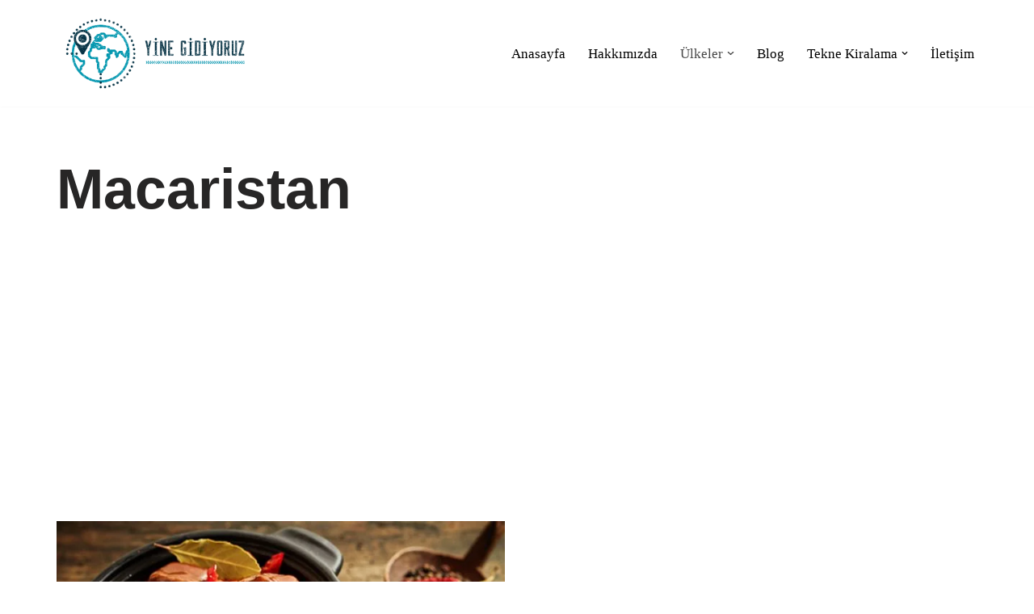

--- FILE ---
content_type: text/html; charset=UTF-8
request_url: https://yinegidiyoruz.com/category/macaristan/
body_size: 37680
content:
<!DOCTYPE html><html lang="tr"><head><script data-no-optimize="1">var litespeed_docref=sessionStorage.getItem("litespeed_docref");litespeed_docref&&(Object.defineProperty(document,"referrer",{get:function(){return litespeed_docref}}),sessionStorage.removeItem("litespeed_docref"));</script> <meta charset="UTF-8"><meta name="viewport" content="width=device-width, initial-scale=1, minimum-scale=1"><link rel="profile" href="http://gmpg.org/xfn/11"><style>form#stickyelements-form input::-moz-placeholder{
						color: #4F4F4F;
					} 
					form#stickyelements-form input::-ms-input-placeholder{
						color: #4F4F4F					} 
					form#stickyelements-form input::-webkit-input-placeholder{
						color: #4F4F4F					}
					form#stickyelements-form input::placeholder{
						color: #4F4F4F					}
					form#stickyelements-form textarea::placeholder {
						color: #4F4F4F					}
					form#stickyelements-form textarea::-moz-placeholder {
						color: #4F4F4F					}</style><meta name='robots' content='index, follow, max-image-preview:large, max-snippet:-1, max-video-preview:-1' /><title>Macaristan arşivleri - Yine Gidiyoruz</title><link rel="canonical" href="https://yinegidiyoruz.com/category/macaristan/" /><meta property="og:locale" content="tr_TR" /><meta property="og:type" content="article" /><meta property="og:title" content="Macaristan arşivleri - Yine Gidiyoruz" /><meta property="og:url" content="https://yinegidiyoruz.com/category/macaristan/" /><meta property="og:site_name" content="Yine Gidiyoruz" /><meta property="og:image" content="https://yinegidiyoruz.com/wp-content/uploads/2021/03/macaristan.jpg" /><meta name="twitter:card" content="summary_large_image" /> <script type="application/ld+json" class="yoast-schema-graph">{"@context":"https://schema.org","@graph":[{"@type":"CollectionPage","@id":"https://yinegidiyoruz.com/category/macaristan/","url":"https://yinegidiyoruz.com/category/macaristan/","name":"Macaristan arşivleri - Yine Gidiyoruz","isPartOf":{"@id":"https://yinegidiyoruz.com/#website"},"primaryImageOfPage":{"@id":"https://yinegidiyoruz.com/category/macaristan/#primaryimage"},"image":{"@id":"https://yinegidiyoruz.com/category/macaristan/#primaryimage"},"thumbnailUrl":"https://yinegidiyoruz.com/wp-content/uploads/2021/10/macar-gulas.jpg","breadcrumb":{"@id":"https://yinegidiyoruz.com/category/macaristan/#breadcrumb"},"inLanguage":"tr"},{"@type":"ImageObject","inLanguage":"tr","@id":"https://yinegidiyoruz.com/category/macaristan/#primaryimage","url":"https://yinegidiyoruz.com/wp-content/uploads/2021/10/macar-gulas.jpg","contentUrl":"https://yinegidiyoruz.com/wp-content/uploads/2021/10/macar-gulas.jpg","width":620,"height":410},{"@type":"BreadcrumbList","@id":"https://yinegidiyoruz.com/category/macaristan/#breadcrumb","itemListElement":[{"@type":"ListItem","position":1,"name":"Ana sayfa","item":"https://yinegidiyoruz.com/"},{"@type":"ListItem","position":2,"name":"Macaristan"}]},{"@type":"WebSite","@id":"https://yinegidiyoruz.com/#website","url":"https://yinegidiyoruz.com/","name":"Yine Gidiyoruz","description":"","publisher":{"@id":"https://yinegidiyoruz.com/#organization"},"potentialAction":[{"@type":"SearchAction","target":{"@type":"EntryPoint","urlTemplate":"https://yinegidiyoruz.com/?s={search_term_string}"},"query-input":{"@type":"PropertyValueSpecification","valueRequired":true,"valueName":"search_term_string"}}],"inLanguage":"tr"},{"@type":"Organization","@id":"https://yinegidiyoruz.com/#organization","name":"Yine Gidiyoruz","url":"https://yinegidiyoruz.com/","logo":{"@type":"ImageObject","inLanguage":"tr","@id":"https://yinegidiyoruz.com/#/schema/logo/image/","url":"https://yinegidiyoruz.com/wp-content/uploads/2021/01/googlea-koy.png","contentUrl":"https://yinegidiyoruz.com/wp-content/uploads/2021/01/googlea-koy.png","width":1000,"height":1000,"caption":"Yine Gidiyoruz"},"image":{"@id":"https://yinegidiyoruz.com/#/schema/logo/image/"},"sameAs":["https://www.instagram.com/yinegidiyoruz/"]}]}</script> <link rel='dns-prefetch' href='//www.googletagmanager.com' /><link rel='dns-prefetch' href='//fonts.googleapis.com' /><link rel='dns-prefetch' href='//pagead2.googlesyndication.com' /><link rel="alternate" type="application/rss+xml" title="Yine Gidiyoruz &raquo; akışı" href="https://yinegidiyoruz.com/feed/" /><link rel="alternate" type="application/rss+xml" title="Yine Gidiyoruz &raquo; yorum akışı" href="https://yinegidiyoruz.com/comments/feed/" /><link rel="alternate" type="application/rss+xml" title="Yine Gidiyoruz &raquo; Macaristan kategori akışı" href="https://yinegidiyoruz.com/category/macaristan/feed/" /><style>.lazyload,
			.lazyloading {
				max-width: 100%;
			}</style><style id='wp-img-auto-sizes-contain-inline-css'>img:is([sizes=auto i],[sizes^="auto," i]){contain-intrinsic-size:3000px 1500px}
/*# sourceURL=wp-img-auto-sizes-contain-inline-css */</style><style id="litespeed-ccss">:root{--wp--preset--aspect-ratio--square:1;--wp--preset--aspect-ratio--4-3:4/3;--wp--preset--aspect-ratio--3-4:3/4;--wp--preset--aspect-ratio--3-2:3/2;--wp--preset--aspect-ratio--2-3:2/3;--wp--preset--aspect-ratio--16-9:16/9;--wp--preset--aspect-ratio--9-16:9/16;--wp--preset--color--black:#000;--wp--preset--color--cyan-bluish-gray:#abb8c3;--wp--preset--color--white:#fff;--wp--preset--color--pale-pink:#f78da7;--wp--preset--color--vivid-red:#cf2e2e;--wp--preset--color--luminous-vivid-orange:#ff6900;--wp--preset--color--luminous-vivid-amber:#fcb900;--wp--preset--color--light-green-cyan:#7bdcb5;--wp--preset--color--vivid-green-cyan:#00d084;--wp--preset--color--pale-cyan-blue:#8ed1fc;--wp--preset--color--vivid-cyan-blue:#0693e3;--wp--preset--color--vivid-purple:#9b51e0;--wp--preset--color--neve-link-color:var(--nv-primary-accent);--wp--preset--color--neve-link-hover-color:var(--nv-secondary-accent);--wp--preset--color--nv-site-bg:var(--nv-site-bg);--wp--preset--color--nv-light-bg:var(--nv-light-bg);--wp--preset--color--nv-dark-bg:var(--nv-dark-bg);--wp--preset--color--neve-text-color:var(--nv-text-color);--wp--preset--color--nv-text-dark-bg:var(--nv-text-dark-bg);--wp--preset--color--nv-c-1:var(--nv-c-1);--wp--preset--color--nv-c-2:var(--nv-c-2);--wp--preset--gradient--vivid-cyan-blue-to-vivid-purple:linear-gradient(135deg,rgba(6,147,227,1) 0%,#9b51e0 100%);--wp--preset--gradient--light-green-cyan-to-vivid-green-cyan:linear-gradient(135deg,#7adcb4 0%,#00d082 100%);--wp--preset--gradient--luminous-vivid-amber-to-luminous-vivid-orange:linear-gradient(135deg,rgba(252,185,0,1) 0%,rgba(255,105,0,1) 100%);--wp--preset--gradient--luminous-vivid-orange-to-vivid-red:linear-gradient(135deg,rgba(255,105,0,1) 0%,#cf2e2e 100%);--wp--preset--gradient--very-light-gray-to-cyan-bluish-gray:linear-gradient(135deg,#eee 0%,#a9b8c3 100%);--wp--preset--gradient--cool-to-warm-spectrum:linear-gradient(135deg,#4aeadc 0%,#9778d1 20%,#cf2aba 40%,#ee2c82 60%,#fb6962 80%,#fef84c 100%);--wp--preset--gradient--blush-light-purple:linear-gradient(135deg,#ffceec 0%,#9896f0 100%);--wp--preset--gradient--blush-bordeaux:linear-gradient(135deg,#fecda5 0%,#fe2d2d 50%,#6b003e 100%);--wp--preset--gradient--luminous-dusk:linear-gradient(135deg,#ffcb70 0%,#c751c0 50%,#4158d0 100%);--wp--preset--gradient--pale-ocean:linear-gradient(135deg,#fff5cb 0%,#b6e3d4 50%,#33a7b5 100%);--wp--preset--gradient--electric-grass:linear-gradient(135deg,#caf880 0%,#71ce7e 100%);--wp--preset--gradient--midnight:linear-gradient(135deg,#020381 0%,#2874fc 100%);--wp--preset--font-size--small:13px;--wp--preset--font-size--medium:20px;--wp--preset--font-size--large:36px;--wp--preset--font-size--x-large:42px;--wp--preset--spacing--20:.44rem;--wp--preset--spacing--30:.67rem;--wp--preset--spacing--40:1rem;--wp--preset--spacing--50:1.5rem;--wp--preset--spacing--60:2.25rem;--wp--preset--spacing--70:3.38rem;--wp--preset--spacing--80:5.06rem;--wp--preset--shadow--natural:6px 6px 9px rgba(0,0,0,.2);--wp--preset--shadow--deep:12px 12px 50px rgba(0,0,0,.4);--wp--preset--shadow--sharp:6px 6px 0px rgba(0,0,0,.2);--wp--preset--shadow--outlined:6px 6px 0px -3px rgba(255,255,255,1),6px 6px rgba(0,0,0,1);--wp--preset--shadow--crisp:6px 6px 0px rgba(0,0,0,1)}button{box-sizing:border-box;border-color:currentColor;text-align:center;font-family:var(--bodyfontfamily),var(--nv-fallback-ff)}button{box-sizing:border-box;background:var(--primarybtnbg);color:var(--primarybtncolor);border-style:solid;border-color:currentColor;fill:currentColor;border-width:var(--primarybtnborderwidth,0);border-radius:var(--primarybtnborderradius,3px);padding:var(--primarybtnpadding,13px 15px);font-weight:var(--btnfontweight,700);font-size:var(--btnfs,var(--bodyfontsize));line-height:var(--btnlineheight,1.6);letter-spacing:var(--btnletterspacing,var(--bodyletterspacing));text-transform:var(--btntexttransform,none)}body,h1,html,li,p,ul{margin:0;padding:0}h1{font-size:100%;font-weight:400}ul{list-style:none}button{margin:0}html{box-sizing:border-box;-ms-overflow-style:scrollbar}*,:after,:before{box-sizing:border-box}img{height:auto;max-width:100%}.container{width:100%;padding-right:15px;padding-left:15px;margin:0 auto;max-width:var(--container)}.row{display:flex;flex-wrap:wrap;margin:0 -15px}.col{padding:0 15px;margin:0 auto;flex-grow:1;max-width:100%}html{font-size:100%}body{background-color:var(--nv-site-bg);color:var(--nv-text-color);font-size:var(--bodyfontsize);line-height:var(--bodylineheight);letter-spacing:var(--bodyletterspacing);font-family:var(--bodyfontfamily),var(--nv-fallback-ff);text-transform:var(--bodytexttransform);font-weight:var(--bodyfontweight);overflow-x:hidden;direction:ltr;-webkit-font-smoothing:antialiased;-moz-osx-font-smoothing:grayscale}h1{margin-bottom:30px;font-family:var(--headingsfontfamily),var(--nv-fallback-ff)}p{margin-bottom:30px}a{--linkdeco:none;color:var(--nv-primary-accent);text-decoration:var(--linkdeco)}h1{font-size:var(--h1fontsize);font-weight:var(--h1fontweight);line-height:var(--h1lineheight);letter-spacing:var(--h1letterspacing);text-transform:var(--h1texttransform)}ul{padding-left:var(--listpad,0)}ul{list-style:var(--liststyle,none)}.show-on-focus{position:absolute;width:1px;height:1px;clip:rect(1px,1px,1px,1px);top:32px;background:var(--nv-site-bg);padding:10px 15px}.screen-reader-text{position:absolute;left:-10000px;top:auto;width:1px;height:1px;overflow:hidden}.site-logo{align-items:center;display:flex}.site-logo img{max-width:var(--maxwidth);display:block;margin:0 auto}.header-menu-sidebar .nav-ul .sub-menu{opacity:1;visibility:visible}.dd-title{flex-grow:var(--flexg);display:flex;align-items:center}.nav-ul{display:flex;flex-wrap:wrap;margin-right:calc(var(--spacing)/2*-1);margin-left:calc(var(--spacing)/2*-1)}.nav-ul>li{margin:0 calc(var(--spacing)/2)}.nav-ul li a{min-height:var(--height);color:var(--color);position:relative;width:100%;display:flex;align-items:center}.nav-ul .caret{line-height:0;justify-content:center;display:flex}.nav-ul .caret svg{width:.5em;height:.5em}.nav-ul li{display:block;position:relative}.nav-ul li>.wrap{display:flex;align-items:center}.nav-ul li.nv-active>.wrap .caret,.nav-ul li.nv-active>.wrap>a{color:var(--activecolor)}.nav-ul .sub-menu{background:var(--bgcolor,var(--overlaycolor));z-index:100;position:absolute;top:100%;box-shadow:rgba(149,157,165,.2) 0 8px 24px;visibility:hidden;opacity:0;right:0}.nav-ul .sub-menu li{min-width:150px;width:100%}.nav-ul .sub-menu li>.wrap{padding:10px 20px;white-space:nowrap;display:flex}.nav-ul .sub-menu .sub-menu{left:100%;top:0;right:unset}.header-menu-sidebar .nv-nav-wrap{width:100%}.header-menu-sidebar .nav-ul{flex-direction:column;width:100%}.header-menu-sidebar .nav-ul li{width:100%}.header-menu-sidebar .nav-ul li:not([class*=block])>.wrap>a{padding:15px 0;white-space:unset}.header-menu-sidebar .nav-ul .caret svg{width:1em;height:1em}.header-menu-sidebar .nav-ul .caret-wrap{margin:-15px 0;padding:15px}.header-menu-sidebar .nav-ul .sub-menu{left:unset!important;top:unset!important;right:unset!important;background:0;position:relative;max-width:100%;box-shadow:none;display:none}.style-border-bottom>ul>li>.wrap:after{bottom:0}.m-style>ul>li>.wrap:after{position:absolute;content:"";margin:0 auto;width:0;height:2px;right:0;left:0;background-color:var(--hovercolor,var(--nv-primary-accent,currentColor))}.navbar-toggle-wrapper{align-items:center}.navbar-toggle{--primarybtncolor:var(--color);--primarybtnhovercolor:var(--color);--primarybtnbg:var(--bgcolor,transparent);--primarybtnhoverbg:var(--bgcolor,transparent);--primarybtnborderwidth:var(--borderwidth,1px);--primarybtnborderradius:var(--borderradius,0);padding:var(--padding,10px 15px);box-shadow:none;display:flex;align-items:center}.icon-bar{background-color:currentColor;position:relative;display:block;width:15px;height:2px}.icon-bar:nth-child(2){margin:3px 0}.wrapper{display:flex;min-height:100vh;flex-direction:column;position:relative}body>.wrapper:not(.et-fb-iframe-ancestor){overflow:hidden}.neve-main{flex:1 auto}.nv-page-title-wrap .nv-page-title{text-align:var(--textalign,left)}button{line-height:inherit;box-sizing:border-box}::placeholder{color:inherit;opacity:.5}.nv-meta-list .posted-on:not(.nv-show-updated) .updated{display:none}.nv-index-posts{margin-top:60px}.nv-index-posts .nv-page-title-wrap{margin-top:0}.nv-post-thumbnail-wrap img:not(.photo),.nv-post-thumbnail-wrap>a{display:block}.nv-post-thumbnail-wrap img{box-shadow:var(--boxshadow,none)}.posts-wrapper>article{width:var(--postwidth)}.article-content-col{width:100%}.article-content-col .content{width:100%;border-bottom:0 solid;display:flex;flex-direction:column}.posts-wrapper{display:flex;flex-wrap:wrap;margin-bottom:40px}.layout-grid .content>*{margin-bottom:20px}article{word-break:break-word}body:not(.nv-blog-default) .posts-wrapper{margin-left:calc(-1*var(--gridspacing,30px)/2);margin-right:calc(-1*var(--gridspacing,30px)/2)}body:not(.nv-blog-default) .posts-wrapper article{margin-bottom:calc(var(--gridspacing,30px));padding:0 calc(var(--gridspacing,30px)/2)}.layout-grid,body .layout-grid>.article-content-col{display:flex}.nv-page-title-wrap{margin-top:60px}.nv-index-posts{margin-bottom:60px}.widget{word-break:break-word;margin-bottom:40px}.widget:last-child{margin:0}.builder-item--footer-menu,.component-wrap,.item--inner,.nav-ul .wrap a .dd-title,.nav-ul a,.site-logo,footer .nav-ul{justify-content:var(--justify,flex-start);text-align:var(--textalign,left)}@media (min-width:960px){.neve-main>.container .col{max-width:70%}.neve-main>.container>.row{flex-wrap:nowrap}}.header-menu-sidebar{padding:0;position:fixed;max-width:100%;top:0;z-index:999900;visibility:hidden;display:flex;height:100vh}.header-menu-sidebar .navbar-toggle-wrapper{display:flex;justify-content:flex-end;padding:8px 10px}.header-menu-sidebar .navbar-toggle-wrapper button.navbar-toggle{position:relative}.header-menu-sidebar-bg{background:var(--bgcolor);color:var(--color);position:relative;display:flex;flex-direction:column;word-wrap:break-word;width:100%}.header-menu-sidebar-inner{padding:20px 0;overflow-x:hidden;height:100%;display:none;opacity:0}.header-menu-sidebar-inner .item--inner{width:100%}.menu_sidebar_slide_left .header-menu-sidebar{left:0;transform:translateX(-100%)}.hfg-ov{top:0;bottom:0;right:0;left:0;background:rgba(0,0,0,.5);position:fixed;transform:translate3d(0,0,0);z-index:999899;visibility:hidden;opacity:0}.site-footer .item--inner{width:100%}.site-footer .item--inner.has_menu{display:flex}.site-footer p:last-child{margin-bottom:0}.footer--row .hfg-slot{display:flex;flex-direction:column}.footer--row .row{display:grid;align-items:var(--valign)}.footer--row .builder-item{width:100%}@media (max-width:960px){footer .footer--row-inner .row{grid-template-columns:1fr}}.site-header{position:relative}.site-header .header--row-inner{align-items:center;display:flex}.builder-item{margin:4px 0;position:relative;min-height:1px;padding-right:15px;padding-left:15px}@media (min-width:960px){.builder-item{margin:8px 0}}.hfg-slot{display:flex;align-items:center}.hfg-slot.right{justify-content:flex-end}.header-menu-sidebar-bg,[class*=row-inner]{position:relative;background:var(--bgimage,var(--bgcolor,#fff));background-position:var(--bgposition,center);background-repeat:no-repeat;background-size:cover;background-attachment:var(--bgattachment)}.header-menu-sidebar-bg:before,[class*=row-inner]:before{display:block;width:100%;top:0;bottom:0;position:absolute;content:"";background-color:var(--overlaycolor);opacity:var(--bgoverlayopacity)}[class*=row-inner]:not(.footer--row-inner){border-bottom:var(--rowbwidth,0) solid var(--rowbcolor)}.footer--row-inner{border-top:var(--rowbwidth,0) solid var(--rowbcolor)}[data-row-id]{color:var(--color);background:var(--bgcolor)}[data-row-id] a{color:var(--color)}[data-row-id] .row{display:grid;grid-template-columns:auto auto;min-height:var(--height,auto)}.hfg_header.site-header{box-shadow:0 -1px 3px rgba(0,0,0,.1)}.header .builder-item .item--inner[class*=nav-icon]{padding:0!important}.hfg-grid{display:flex}@media (min-width:960px){.hide-on-desktop{display:none}}@media (max-width:959px){.hide-on-tablet{display:none}}@media (max-width:576px){.hide-on-mobile{display:none}}.component-wrap{display:flex;margin:4px 0}.builder-item .item--inner{color:var(--color);font-family:var(--fontfamily,var(--bodyfontfamily));font-size:var(--fontsize,var(--bodyfontsize));line-height:var(--lineheight,var(--bodylineheight));letter-spacing:var(--letterspacing,var(--bodyletterspacing));font-weight:var(--fontweight,var(--bodyfontweight));text-transform:var(--texttransform,var(--bodytexttransform));padding:var(--padding,0);margin:var(--margin,0);position:relative}.builder-item .item--inner.has_menu{position:unset}:root{--container:748px;--postwidth:100%;--primarybtnbg:#ef8354;--secondarybtnbg:#4f5d75;--primarybtnhoverbg:#ed7743;--secondarybtnhoverbg:#2d3142;--primarybtncolor:#fff;--secondarybtncolor:#fff;--primarybtnhovercolor:#fff;--secondarybtnhovercolor:#fff;--primarybtnborderradius:5px;--secondarybtnborderradius:5px;--btnpadding:13px 15px;--primarybtnpadding:13px 15px;--secondarybtnpadding:13px 15px;--bodyfontfamily:Poppins;--bodyfontsize:15px;--bodylineheight:1.6;--bodyletterspacing:0px;--bodyfontweight:400;--bodytexttransform:none;--headingsfontfamily:Poppins;--h1fontsize:32px;--h1fontweight:800;--h1lineheight:1.6em;--h1letterspacing:0px;--h1texttransform:none;--h2fontsize:30px;--h2fontweight:800;--h2lineheight:1.6;--h2letterspacing:0px;--h2texttransform:none;--h3fontsize:25px;--h3fontweight:800;--h3lineheight:1.6;--h3letterspacing:0px;--h3texttransform:none;--h4fontsize:1px;--h4fontweight:800;--h4lineheight:1.6;--h4letterspacing:0px;--h4texttransform:none;--h5fontsize:18px;--h5fontweight:600;--h5lineheight:1.6em;--h5letterspacing:0px;--h5texttransform:none;--h6fontsize:14px;--h6fontweight:600;--h6lineheight:1.6em;--h6letterspacing:0px;--h6texttransform:none;--formfieldborderwidth:2px;--formfieldborderradius:3px;--formfieldbgcolor:var(--nv-site-bg);--formfieldbordercolor:#ddd;--formfieldcolor:var(--nv-text-color);--formfieldpadding:10px 12px}.header-main{--rowbcolor:var(--nv-light-bg);--color:var(--nv-text-color);--bgcolor:#fff}.header-menu-sidebar-bg{--justify:flex-start;--textalign:left;--flexg:1;--wrapdropdownwidth:auto;--color:var(--nv-text-color);--bgcolor:#fff}.header-menu-sidebar{width:360px}.builder-item--logo{--maxwidth:140px;--fs:24px;--padding:10px 0;--margin:0;--textalign:left;--justify:flex-start}.builder-item--nav-icon,.header-menu-sidebar .close-sidebar-panel .navbar-toggle{--borderradius:0}.builder-item--nav-icon{--label-margin:0 5px 0 0;--padding:10px 15px;--margin:0}.builder-item--primary-menu{--color:#000;--hovercolor:#474747;--hovertextcolor:var(--nv-text-color);--activecolor:#474747;--spacing:20px;--height:25px;--padding:0;--margin:0;--fontsize:1em;--lineheight:1.6;--letterspacing:0px;--fontweight:500;--texttransform:none;--iconsize:1em}.footer-top-inner .row{grid-template-columns:1fr;--valign:flex-start}.footer-top{--rowbcolor:var(--nv-light-bg);--color:var(--nv-text-color);--bgcolor:#fff}.footer-main-inner .row{grid-template-columns:1fr;--valign:flex-start}.footer-main{--rowbcolor:#000;--color:#fff;--bgcolor:#000}.footer-bottom-inner .row{grid-template-columns:1fr;--valign:flex-start}.footer-bottom{--rowbwidth:0px;--rowbcolor:var(--nv-light-bg);--color:#000;--bgcolor:#000}.builder-item--footer-one-widgets{--padding:0;--margin:0;--textalign:left;--justify:flex-start}.builder-item--footer-menu{--hovercolor:var(--nv-primary-accent);--spacing:20px;--height:25px;--padding:0;--margin:0;--fontsize:1em;--lineheight:1.6;--letterspacing:0px;--fontweight:500;--texttransform:none;--iconsize:1em;--textalign:left;--justify:flex-start}@media (min-width:576px){:root{--container:992px;--postwidth:50%;--btnpadding:13px 15px;--primarybtnpadding:13px 15px;--secondarybtnpadding:13px 15px;--bodyfontsize:16px;--bodylineheight:1.6;--bodyletterspacing:0px;--h1fontsize:80px;--h1lineheight:1.6em;--h1letterspacing:0px;--h2fontsize:50px;--h2lineheight:1.2;--h2letterspacing:0px;--h3fontsize:25px;--h3lineheight:1.6;--h3letterspacing:0px;--h4fontsize:1em;--h4lineheight:1.6;--h4letterspacing:0px;--h5fontsize:20px;--h5lineheight:1.2em;--h5letterspacing:0px;--h6fontsize:16px;--h6lineheight:1.2em;--h6letterspacing:0px}.header-menu-sidebar-bg{--justify:flex-start;--textalign:left;--flexg:1;--wrapdropdownwidth:auto}.header-menu-sidebar{width:360px}.builder-item--logo{--maxwidth:140px;--fs:24px;--padding:10px 0;--margin:0;--textalign:left;--justify:flex-start}.builder-item--nav-icon{--label-margin:0 5px 0 0;--padding:10px 15px;--margin:0}.builder-item--primary-menu{--spacing:20px;--height:25px;--padding:0;--margin:0;--fontsize:1em;--lineheight:1.6;--letterspacing:0px;--iconsize:1em}.footer-bottom{--rowbwidth:0px}.builder-item--footer-one-widgets{--padding:0;--margin:0;--textalign:left;--justify:flex-start}.builder-item--footer-menu{--spacing:20px;--height:25px;--padding:0;--margin:0;--fontsize:1em;--lineheight:1.6;--letterspacing:0px;--iconsize:1em;--textalign:left;--justify:flex-start}}@media (min-width:960px){:root{--container:1170px;--postwidth:50%;--btnpadding:13px 15px;--primarybtnpadding:13px 15px;--secondarybtnpadding:13px 15px;--bodyfontsize:17px;--bodylineheight:1.7;--bodyletterspacing:0px;--h1fontsize:70px;--h1lineheight:1.2em;--h1letterspacing:0px;--h2fontsize:60px;--h2lineheight:1.2;--h2letterspacing:0px;--h3fontsize:30px;--h3lineheight:1.6;--h3letterspacing:0px;--h4fontsize:1.25px;--h4lineheight:1.6;--h4letterspacing:0px;--h5fontsize:20px;--h5lineheight:1.2em;--h5letterspacing:0px;--h6fontsize:16px;--h6lineheight:1.2em;--h6letterspacing:0px}.neve-main>.archive-container .nv-index-posts.col{max-width:100%}.header-menu-sidebar-bg{--justify:flex-start;--textalign:left;--flexg:1;--wrapdropdownwidth:auto}.header-menu-sidebar{width:360px}.builder-item--logo{--maxwidth:250px;--fs:24px;--padding:10px 0;--margin:0;--textalign:left;--justify:flex-start}.builder-item--nav-icon{--label-margin:0 5px 0 0;--padding:10px 15px;--margin:0}.builder-item--primary-menu{--spacing:20px;--height:25px;--padding:0;--margin:0;--fontsize:1em;--lineheight:1.6;--letterspacing:0px;--iconsize:1em}.footer-bottom{--rowbwidth:0px}.builder-item--footer-one-widgets{--padding:0;--margin:0;--textalign:center;--justify:center}.builder-item--footer-menu{--spacing:20px;--height:25px;--padding:0;--margin:0;--fontsize:1em;--lineheight:1.6;--letterspacing:0px;--iconsize:1em;--textalign:center;--justify:center}}:root{--nv-primary-accent:#2f5aae;--nv-secondary-accent:#2f5aae;--nv-site-bg:#fff;--nv-light-bg:#f4f5f7;--nv-dark-bg:#121212;--nv-text-color:#272626;--nv-text-dark-bg:#fff;--nv-c-1:#9463ae;--nv-c-2:#be574b;--nv-fallback-ff:Arial,Helvetica,sans-serif}:root{--e-global-color-nvprimaryaccent:#2f5aae;--e-global-color-nvsecondaryaccent:#2f5aae;--e-global-color-nvsitebg:#fff;--e-global-color-nvlightbg:#f4f5f7;--e-global-color-nvdarkbg:#121212;--e-global-color-nvtextcolor:#272626;--e-global-color-nvtextdarkbg:#fff;--e-global-color-nvc1:#9463ae;--e-global-color-nvc2:#be574b}.fab{-moz-osx-font-smoothing:grayscale;-webkit-font-smoothing:antialiased;display:inline-block;font-style:normal;font-variant:normal;text-rendering:auto;line-height:1}.fa-instagram:before{content:"\f16d"}.fa-youtube:before{content:"\f167"}.fab{font-family:"Font Awesome 5 Brands"}.mystickyelements-fixed,.mystickyelements-fixed *,.mystickyelements-fixed *:before,.mystickyelements-fixed *:after{-webkit-box-sizing:border-box;-moz-box-sizing:border-box;box-sizing:border-box}.mystickyelements-fixed ul{list-style:none;display:inline-block;vertical-align:top}.mystickyelements-fixed ul{margin:0;padding:0}.mystickyelements-fixed{position:fixed;z-index:99999;font-family:"Poppins";top:50%;display:flex;align-items:center;-webkit-transform:translateY(-50%);-moz-transform:translateY(-50%);transform:translateY(-50%)}.mystickyelements-fixed .social-insagram,.mystickyelements-fixed .mystickyelements-social-insagram .mystickyelements-social-text{background:#582bcd;background:-moz-linear-gradient(-45deg,#582bcd 0%,#ed4c33 50%,#f7d36f 100%);background:-webkit-linear-gradient(-45deg,#582bcd 0%,#ed4c33 50%,#f7d36f 100%);background:linear-gradient(135deg,#582bcd 0%,#ed4c33 50%,#f7d36f 100%)}.mystickyelements-fixed li:after{content:"";display:block;clear:both}.mystickyelements-fixed ul li{position:relative;width:53px;display:none;margin:0;padding:0}.mystickyelements-fixed ul li.element-desktop-on{display:block}span.mystickyelements-social-icon a,span.mystickyelements-social-icon{width:53px;height:53px;color:#fff;float:left;position:relative;text-align:center;font-size:17px;display:flex;justify-content:center;align-items:center;line-height:1.2;flex-wrap:wrap;text-decoration:none}span.mystickyelements-social-icon i{margin:0}span.mystickyelements-social-text{color:#fff;border-radius:0 10px 10px 0;font-size:14px;float:left;line-height:1.2;position:absolute;top:0;left:100%;height:100%;white-space:nowrap;-webkit-transform:rotateY(90deg);-moz-transform:rotateY(90deg);transform:rotateY(90deg);-webkit-transform-origin:0 0 0;-moz-transform-origin:0 0 0;transform-origin:0 0 0}span.mystickyelements-social-text a{color:#fff;text-decoration:none;display:inline-block;vertical-align:top;min-width:137px;height:100%;padding-top:19px;padding-right:10px;padding-left:13px}.mystickyelements-position-left ul li:last-child .mystickyelements-social-icon{border-radius:0 0 10px}.mystickyelements-fixed ul li{color:#fff}span.mystickyelements-minimize.minimize-position-left{width:100%;height:32px;border-radius:0 10px 0 0;padding:0 11px;text-align:center;line-height:32px;box-shadow:0 3px 6px rgb(0 0 0/.16);display:block}.mystickyelements-fixed ul li.mystickyelements-minimize{display:inline-block;vertical-align:bottom}@media only screen and (min-width:1025px){.mystickyelements-position-left{left:0;text-align:left;right:auto}.mystickyelements-position-left.mystickyelements-entry-effect-slide-in{left:-90px;right:auto}}@media only screen and (max-width:1024px){.mystickyelements-fixed ul li.element-desktop-on{display:none}.mystickyelements-fixed ul li.element-mobile-on{display:block}.mystickyelements-mobile-size-small span.mystickyelements-social-icon a,.mystickyelements-mobile-size-small span.mystickyelements-social-icon{width:38px;height:38px;line-height:38px;font-size:13px}.mystickyelements-fixed.mystickyelements-mobile-size-small ul li{width:38px}.mystickyelements-mobile-size-small span.mystickyelements-social-text{font-size:14px}.mystickyelements-mobile-size-small span.mystickyelements-social-text a{padding-top:10px}.mystickyelements-position-mobile-right{right:0;left:auto;text-align:right}.mystickyelements-position-mobile-right.mystickyelements-entry-effect-slide-in{right:-90px;left:auto}span.mystickyelements-minimize.minimize-position-mobile-right{border-radius:10px 0 0}.mystickyelements-position-mobile-right span.mystickyelements-social-text{-webkit-transform-origin:100% 0 0;-moz-transform-origin:100% 0 0;transform-origin:100% 0 0;left:auto;right:100%}.mystickyelements-position-mobile-right span.mystickyelements-social-text{border-radius:10px 0 0 10px}.mystickyelements-position-mobile-right ul li:last-child .mystickyelements-social-icon{border-radius:0 0 0 10px}}.lazyload{opacity:0}.nav-ul li>.wrap{display:flex;align-items:center;position:relative;padding:0 4px}.nav-ul:not(.menu-mobile):not(.neve-mega-menu)>li>.wrap>a{padding-top:1px}.header-menu-sidebar .nav-ul li .wrap{padding:0 4px}.header-menu-sidebar .nav-ul li .wrap a{flex-grow:1;display:flex}.header-menu-sidebar .nav-ul li .wrap a .dd-title{width:var(--wrapdropdownwidth)}.header-menu-sidebar .nav-ul li .wrap button{border:0;z-index:1;background:0}.header-menu-sidebar .nav-ul li:not([class*=block]):not(.menu-item-has-children)>.wrap>a{padding-right:calc(1em + (18px*2));text-wrap:wrap;white-space:normal}.header-menu-sidebar .nav-ul li.menu-item-has-children:not([class*=block])>.wrap>a{margin-right:calc(-1em - (18px*2));padding-right:46px}</style><link rel="preload" data-asynced="1" data-optimized="2" as="style" onload="this.onload=null;this.rel='stylesheet'" href="https://yinegidiyoruz.com/wp-content/litespeed/ucss/62e446c31516da28ab9c04b6912884a9.css?ver=495fd" /><script data-optimized="1" type="litespeed/javascript" data-src="https://yinegidiyoruz.com/wp-content/plugins/litespeed-cache/assets/js/css_async.min.js"></script> <style id='classic-theme-styles-inline-css'>/*! This file is auto-generated */
.wp-block-button__link{color:#fff;background-color:#32373c;border-radius:9999px;box-shadow:none;text-decoration:none;padding:calc(.667em + 2px) calc(1.333em + 2px);font-size:1.125em}.wp-block-file__button{background:#32373c;color:#fff;text-decoration:none}
/*# sourceURL=/wp-includes/css/classic-themes.min.css */</style><style id='global-styles-inline-css'>:root{--wp--preset--aspect-ratio--square: 1;--wp--preset--aspect-ratio--4-3: 4/3;--wp--preset--aspect-ratio--3-4: 3/4;--wp--preset--aspect-ratio--3-2: 3/2;--wp--preset--aspect-ratio--2-3: 2/3;--wp--preset--aspect-ratio--16-9: 16/9;--wp--preset--aspect-ratio--9-16: 9/16;--wp--preset--color--black: #000000;--wp--preset--color--cyan-bluish-gray: #abb8c3;--wp--preset--color--white: #ffffff;--wp--preset--color--pale-pink: #f78da7;--wp--preset--color--vivid-red: #cf2e2e;--wp--preset--color--luminous-vivid-orange: #ff6900;--wp--preset--color--luminous-vivid-amber: #fcb900;--wp--preset--color--light-green-cyan: #7bdcb5;--wp--preset--color--vivid-green-cyan: #00d084;--wp--preset--color--pale-cyan-blue: #8ed1fc;--wp--preset--color--vivid-cyan-blue: #0693e3;--wp--preset--color--vivid-purple: #9b51e0;--wp--preset--color--neve-link-color: var(--nv-primary-accent);--wp--preset--color--neve-link-hover-color: var(--nv-secondary-accent);--wp--preset--color--nv-site-bg: var(--nv-site-bg);--wp--preset--color--nv-light-bg: var(--nv-light-bg);--wp--preset--color--nv-dark-bg: var(--nv-dark-bg);--wp--preset--color--neve-text-color: var(--nv-text-color);--wp--preset--color--nv-text-dark-bg: var(--nv-text-dark-bg);--wp--preset--color--nv-c-1: var(--nv-c-1);--wp--preset--color--nv-c-2: var(--nv-c-2);--wp--preset--gradient--vivid-cyan-blue-to-vivid-purple: linear-gradient(135deg,rgb(6,147,227) 0%,rgb(155,81,224) 100%);--wp--preset--gradient--light-green-cyan-to-vivid-green-cyan: linear-gradient(135deg,rgb(122,220,180) 0%,rgb(0,208,130) 100%);--wp--preset--gradient--luminous-vivid-amber-to-luminous-vivid-orange: linear-gradient(135deg,rgb(252,185,0) 0%,rgb(255,105,0) 100%);--wp--preset--gradient--luminous-vivid-orange-to-vivid-red: linear-gradient(135deg,rgb(255,105,0) 0%,rgb(207,46,46) 100%);--wp--preset--gradient--very-light-gray-to-cyan-bluish-gray: linear-gradient(135deg,rgb(238,238,238) 0%,rgb(169,184,195) 100%);--wp--preset--gradient--cool-to-warm-spectrum: linear-gradient(135deg,rgb(74,234,220) 0%,rgb(151,120,209) 20%,rgb(207,42,186) 40%,rgb(238,44,130) 60%,rgb(251,105,98) 80%,rgb(254,248,76) 100%);--wp--preset--gradient--blush-light-purple: linear-gradient(135deg,rgb(255,206,236) 0%,rgb(152,150,240) 100%);--wp--preset--gradient--blush-bordeaux: linear-gradient(135deg,rgb(254,205,165) 0%,rgb(254,45,45) 50%,rgb(107,0,62) 100%);--wp--preset--gradient--luminous-dusk: linear-gradient(135deg,rgb(255,203,112) 0%,rgb(199,81,192) 50%,rgb(65,88,208) 100%);--wp--preset--gradient--pale-ocean: linear-gradient(135deg,rgb(255,245,203) 0%,rgb(182,227,212) 50%,rgb(51,167,181) 100%);--wp--preset--gradient--electric-grass: linear-gradient(135deg,rgb(202,248,128) 0%,rgb(113,206,126) 100%);--wp--preset--gradient--midnight: linear-gradient(135deg,rgb(2,3,129) 0%,rgb(40,116,252) 100%);--wp--preset--font-size--small: 13px;--wp--preset--font-size--medium: 20px;--wp--preset--font-size--large: 36px;--wp--preset--font-size--x-large: 42px;--wp--preset--spacing--20: 0.44rem;--wp--preset--spacing--30: 0.67rem;--wp--preset--spacing--40: 1rem;--wp--preset--spacing--50: 1.5rem;--wp--preset--spacing--60: 2.25rem;--wp--preset--spacing--70: 3.38rem;--wp--preset--spacing--80: 5.06rem;--wp--preset--shadow--natural: 6px 6px 9px rgba(0, 0, 0, 0.2);--wp--preset--shadow--deep: 12px 12px 50px rgba(0, 0, 0, 0.4);--wp--preset--shadow--sharp: 6px 6px 0px rgba(0, 0, 0, 0.2);--wp--preset--shadow--outlined: 6px 6px 0px -3px rgb(255, 255, 255), 6px 6px rgb(0, 0, 0);--wp--preset--shadow--crisp: 6px 6px 0px rgb(0, 0, 0);}:where(.is-layout-flex){gap: 0.5em;}:where(.is-layout-grid){gap: 0.5em;}body .is-layout-flex{display: flex;}.is-layout-flex{flex-wrap: wrap;align-items: center;}.is-layout-flex > :is(*, div){margin: 0;}body .is-layout-grid{display: grid;}.is-layout-grid > :is(*, div){margin: 0;}:where(.wp-block-columns.is-layout-flex){gap: 2em;}:where(.wp-block-columns.is-layout-grid){gap: 2em;}:where(.wp-block-post-template.is-layout-flex){gap: 1.25em;}:where(.wp-block-post-template.is-layout-grid){gap: 1.25em;}.has-black-color{color: var(--wp--preset--color--black) !important;}.has-cyan-bluish-gray-color{color: var(--wp--preset--color--cyan-bluish-gray) !important;}.has-white-color{color: var(--wp--preset--color--white) !important;}.has-pale-pink-color{color: var(--wp--preset--color--pale-pink) !important;}.has-vivid-red-color{color: var(--wp--preset--color--vivid-red) !important;}.has-luminous-vivid-orange-color{color: var(--wp--preset--color--luminous-vivid-orange) !important;}.has-luminous-vivid-amber-color{color: var(--wp--preset--color--luminous-vivid-amber) !important;}.has-light-green-cyan-color{color: var(--wp--preset--color--light-green-cyan) !important;}.has-vivid-green-cyan-color{color: var(--wp--preset--color--vivid-green-cyan) !important;}.has-pale-cyan-blue-color{color: var(--wp--preset--color--pale-cyan-blue) !important;}.has-vivid-cyan-blue-color{color: var(--wp--preset--color--vivid-cyan-blue) !important;}.has-vivid-purple-color{color: var(--wp--preset--color--vivid-purple) !important;}.has-neve-link-color-color{color: var(--wp--preset--color--neve-link-color) !important;}.has-neve-link-hover-color-color{color: var(--wp--preset--color--neve-link-hover-color) !important;}.has-nv-site-bg-color{color: var(--wp--preset--color--nv-site-bg) !important;}.has-nv-light-bg-color{color: var(--wp--preset--color--nv-light-bg) !important;}.has-nv-dark-bg-color{color: var(--wp--preset--color--nv-dark-bg) !important;}.has-neve-text-color-color{color: var(--wp--preset--color--neve-text-color) !important;}.has-nv-text-dark-bg-color{color: var(--wp--preset--color--nv-text-dark-bg) !important;}.has-nv-c-1-color{color: var(--wp--preset--color--nv-c-1) !important;}.has-nv-c-2-color{color: var(--wp--preset--color--nv-c-2) !important;}.has-black-background-color{background-color: var(--wp--preset--color--black) !important;}.has-cyan-bluish-gray-background-color{background-color: var(--wp--preset--color--cyan-bluish-gray) !important;}.has-white-background-color{background-color: var(--wp--preset--color--white) !important;}.has-pale-pink-background-color{background-color: var(--wp--preset--color--pale-pink) !important;}.has-vivid-red-background-color{background-color: var(--wp--preset--color--vivid-red) !important;}.has-luminous-vivid-orange-background-color{background-color: var(--wp--preset--color--luminous-vivid-orange) !important;}.has-luminous-vivid-amber-background-color{background-color: var(--wp--preset--color--luminous-vivid-amber) !important;}.has-light-green-cyan-background-color{background-color: var(--wp--preset--color--light-green-cyan) !important;}.has-vivid-green-cyan-background-color{background-color: var(--wp--preset--color--vivid-green-cyan) !important;}.has-pale-cyan-blue-background-color{background-color: var(--wp--preset--color--pale-cyan-blue) !important;}.has-vivid-cyan-blue-background-color{background-color: var(--wp--preset--color--vivid-cyan-blue) !important;}.has-vivid-purple-background-color{background-color: var(--wp--preset--color--vivid-purple) !important;}.has-neve-link-color-background-color{background-color: var(--wp--preset--color--neve-link-color) !important;}.has-neve-link-hover-color-background-color{background-color: var(--wp--preset--color--neve-link-hover-color) !important;}.has-nv-site-bg-background-color{background-color: var(--wp--preset--color--nv-site-bg) !important;}.has-nv-light-bg-background-color{background-color: var(--wp--preset--color--nv-light-bg) !important;}.has-nv-dark-bg-background-color{background-color: var(--wp--preset--color--nv-dark-bg) !important;}.has-neve-text-color-background-color{background-color: var(--wp--preset--color--neve-text-color) !important;}.has-nv-text-dark-bg-background-color{background-color: var(--wp--preset--color--nv-text-dark-bg) !important;}.has-nv-c-1-background-color{background-color: var(--wp--preset--color--nv-c-1) !important;}.has-nv-c-2-background-color{background-color: var(--wp--preset--color--nv-c-2) !important;}.has-black-border-color{border-color: var(--wp--preset--color--black) !important;}.has-cyan-bluish-gray-border-color{border-color: var(--wp--preset--color--cyan-bluish-gray) !important;}.has-white-border-color{border-color: var(--wp--preset--color--white) !important;}.has-pale-pink-border-color{border-color: var(--wp--preset--color--pale-pink) !important;}.has-vivid-red-border-color{border-color: var(--wp--preset--color--vivid-red) !important;}.has-luminous-vivid-orange-border-color{border-color: var(--wp--preset--color--luminous-vivid-orange) !important;}.has-luminous-vivid-amber-border-color{border-color: var(--wp--preset--color--luminous-vivid-amber) !important;}.has-light-green-cyan-border-color{border-color: var(--wp--preset--color--light-green-cyan) !important;}.has-vivid-green-cyan-border-color{border-color: var(--wp--preset--color--vivid-green-cyan) !important;}.has-pale-cyan-blue-border-color{border-color: var(--wp--preset--color--pale-cyan-blue) !important;}.has-vivid-cyan-blue-border-color{border-color: var(--wp--preset--color--vivid-cyan-blue) !important;}.has-vivid-purple-border-color{border-color: var(--wp--preset--color--vivid-purple) !important;}.has-neve-link-color-border-color{border-color: var(--wp--preset--color--neve-link-color) !important;}.has-neve-link-hover-color-border-color{border-color: var(--wp--preset--color--neve-link-hover-color) !important;}.has-nv-site-bg-border-color{border-color: var(--wp--preset--color--nv-site-bg) !important;}.has-nv-light-bg-border-color{border-color: var(--wp--preset--color--nv-light-bg) !important;}.has-nv-dark-bg-border-color{border-color: var(--wp--preset--color--nv-dark-bg) !important;}.has-neve-text-color-border-color{border-color: var(--wp--preset--color--neve-text-color) !important;}.has-nv-text-dark-bg-border-color{border-color: var(--wp--preset--color--nv-text-dark-bg) !important;}.has-nv-c-1-border-color{border-color: var(--wp--preset--color--nv-c-1) !important;}.has-nv-c-2-border-color{border-color: var(--wp--preset--color--nv-c-2) !important;}.has-vivid-cyan-blue-to-vivid-purple-gradient-background{background: var(--wp--preset--gradient--vivid-cyan-blue-to-vivid-purple) !important;}.has-light-green-cyan-to-vivid-green-cyan-gradient-background{background: var(--wp--preset--gradient--light-green-cyan-to-vivid-green-cyan) !important;}.has-luminous-vivid-amber-to-luminous-vivid-orange-gradient-background{background: var(--wp--preset--gradient--luminous-vivid-amber-to-luminous-vivid-orange) !important;}.has-luminous-vivid-orange-to-vivid-red-gradient-background{background: var(--wp--preset--gradient--luminous-vivid-orange-to-vivid-red) !important;}.has-very-light-gray-to-cyan-bluish-gray-gradient-background{background: var(--wp--preset--gradient--very-light-gray-to-cyan-bluish-gray) !important;}.has-cool-to-warm-spectrum-gradient-background{background: var(--wp--preset--gradient--cool-to-warm-spectrum) !important;}.has-blush-light-purple-gradient-background{background: var(--wp--preset--gradient--blush-light-purple) !important;}.has-blush-bordeaux-gradient-background{background: var(--wp--preset--gradient--blush-bordeaux) !important;}.has-luminous-dusk-gradient-background{background: var(--wp--preset--gradient--luminous-dusk) !important;}.has-pale-ocean-gradient-background{background: var(--wp--preset--gradient--pale-ocean) !important;}.has-electric-grass-gradient-background{background: var(--wp--preset--gradient--electric-grass) !important;}.has-midnight-gradient-background{background: var(--wp--preset--gradient--midnight) !important;}.has-small-font-size{font-size: var(--wp--preset--font-size--small) !important;}.has-medium-font-size{font-size: var(--wp--preset--font-size--medium) !important;}.has-large-font-size{font-size: var(--wp--preset--font-size--large) !important;}.has-x-large-font-size{font-size: var(--wp--preset--font-size--x-large) !important;}
:where(.wp-block-post-template.is-layout-flex){gap: 1.25em;}:where(.wp-block-post-template.is-layout-grid){gap: 1.25em;}
:where(.wp-block-term-template.is-layout-flex){gap: 1.25em;}:where(.wp-block-term-template.is-layout-grid){gap: 1.25em;}
:where(.wp-block-columns.is-layout-flex){gap: 2em;}:where(.wp-block-columns.is-layout-grid){gap: 2em;}
:root :where(.wp-block-pullquote){font-size: 1.5em;line-height: 1.6;}
/*# sourceURL=global-styles-inline-css */</style><style id='ez-toc-inline-css'>div#ez-toc-container .ez-toc-title {font-size: 120%;}div#ez-toc-container .ez-toc-title {font-weight: 500;}div#ez-toc-container ul li , div#ez-toc-container ul li a {font-size: 95%;}div#ez-toc-container ul li , div#ez-toc-container ul li a {font-weight: 500;}div#ez-toc-container nav ul ul li {font-size: 90%;}.ez-toc-box-title {font-weight: bold; margin-bottom: 10px; text-align: center; text-transform: uppercase; letter-spacing: 1px; color: #666; padding-bottom: 5px;position:absolute;top:-4%;left:5%;background-color: inherit;transition: top 0.3s ease;}.ez-toc-box-title.toc-closed {top:-25%;}
.ez-toc-container-direction {direction: ltr;}.ez-toc-counter ul{counter-reset: item ;}.ez-toc-counter nav ul li a::before {content: counters(item, '.', decimal) '. ';display: inline-block;counter-increment: item;flex-grow: 0;flex-shrink: 0;margin-right: .2em; float: left; }.ez-toc-widget-direction {direction: ltr;}.ez-toc-widget-container ul{counter-reset: item ;}.ez-toc-widget-container nav ul li a::before {content: counters(item, '.', decimal) '. ';display: inline-block;counter-increment: item;flex-grow: 0;flex-shrink: 0;margin-right: .2em; float: left; }
/*# sourceURL=ez-toc-inline-css */</style><style id='neve-style-inline-css'>.is-menu-sidebar .header-menu-sidebar { visibility: visible; }.is-menu-sidebar.menu_sidebar_slide_left .header-menu-sidebar { transform: translate3d(0, 0, 0); left: 0; }.is-menu-sidebar.menu_sidebar_slide_right .header-menu-sidebar { transform: translate3d(0, 0, 0); right: 0; }.is-menu-sidebar.menu_sidebar_pull_right .header-menu-sidebar, .is-menu-sidebar.menu_sidebar_pull_left .header-menu-sidebar { transform: translateX(0); }.is-menu-sidebar.menu_sidebar_dropdown .header-menu-sidebar { height: auto; }.is-menu-sidebar.menu_sidebar_dropdown .header-menu-sidebar-inner { max-height: 400px; padding: 20px 0; }.is-menu-sidebar.menu_sidebar_full_canvas .header-menu-sidebar { opacity: 1; }.header-menu-sidebar .menu-item-nav-search:not(.floating) { pointer-events: none; }.header-menu-sidebar .menu-item-nav-search .is-menu-sidebar { pointer-events: unset; }@media screen and (max-width: 960px) { .builder-item.cr .item--inner { --textalign: center; --justify: center; } }
.nv-meta-list li.meta:not(:last-child):after { content:"/" }.nv-meta-list .no-mobile{
			display:none;
		}.nv-meta-list li.last::after{
			content: ""!important;
		}@media (min-width: 769px) {
			.nv-meta-list .no-mobile {
				display: inline-block;
			}
			.nv-meta-list li.last:not(:last-child)::after {
		 		content: "/" !important;
			}
		}
 :root{ --container: 748px;--postwidth:100%; --primarybtnbg: #ef8354; --secondarybtnbg: #4f5d75; --primarybtnhoverbg: #ed7743; --secondarybtnhoverbg: #2d3142; --primarybtncolor: #ffffff; --secondarybtncolor: #ffffff; --primarybtnhovercolor: #ffffff; --secondarybtnhovercolor: #ffffff;--primarybtnborderradius:5px;--secondarybtnborderradius:5px;--btnpadding:13px 15px;--primarybtnpadding:13px 15px;--secondarybtnpadding:13px 15px; --bodyfontfamily: Poppins; --bodyfontsize: 15px; --bodylineheight: 1.6; --bodyletterspacing: 0px; --bodyfontweight: 400; --bodytexttransform: none; --headingsfontfamily: Poppins; --h1fontsize: 32px; --h1fontweight: 800; --h1lineheight: 1.6em; --h1letterspacing: 0px; --h1texttransform: none; --h2fontsize: 30px; --h2fontweight: 800; --h2lineheight: 1.6; --h2letterspacing: 0px; --h2texttransform: none; --h3fontsize: 25px; --h3fontweight: 800; --h3lineheight: 1.6; --h3letterspacing: 0px; --h3texttransform: none; --h4fontsize: 1px; --h4fontweight: 800; --h4lineheight: 1.6; --h4letterspacing: 0px; --h4texttransform: none; --h5fontsize: 18px; --h5fontweight: 600; --h5lineheight: 1.6em; --h5letterspacing: 0px; --h5texttransform: none; --h6fontsize: 14px; --h6fontweight: 600; --h6lineheight: 1.6em; --h6letterspacing: 0px; --h6texttransform: none;--formfieldborderwidth:2px;--formfieldborderradius:3px; --formfieldbgcolor: var(--nv-site-bg); --formfieldbordercolor: #dddddd; --formfieldcolor: var(--nv-text-color);--formfieldpadding:10px 12px; } .nv-index-posts{ --borderradius:0px; } .has-neve-button-color-color{ color: #ef8354!important; } .has-neve-button-color-background-color{ background-color: #ef8354!important; } .single-post-container .alignfull > [class*="__inner-container"], .single-post-container .alignwide > [class*="__inner-container"]{ max-width:718px } .nv-meta-list{ --avatarsize: 20px; } .single .nv-meta-list{ --avatarsize: 20px; } .nv-is-boxed.nv-comments-wrap{ --padding:20px; } .nv-is-boxed.comment-respond{ --padding:20px; } .single:not(.single-product), .page{ --c-vspace:0 0 0 0;; } .scroll-to-top{ --color: #000000;--padding:8px 10px; --borderradius: 0px; --bgcolor: #ffd475; --hovercolor: #000000; --hoverbgcolor: #ffd475;--size:16px; } .global-styled{ --bgcolor: var(--nv-site-bg); } .header-top{ --rowbcolor: var(--nv-light-bg); --color: var(--nv-text-color); --bgcolor: #f0f0f0; } .header-main{ --rowbcolor: var(--nv-light-bg); --color: var(--nv-text-color); --bgcolor: #ffffff; } .header-bottom{ --rowbcolor: var(--nv-light-bg); --color: var(--nv-text-color); --bgcolor: #ffffff; } .header-menu-sidebar-bg{ --justify: flex-start; --textalign: left;--flexg: 1;--wrapdropdownwidth: auto; --color: var(--nv-text-color); --bgcolor: #ffffff; } .header-menu-sidebar{ width: 360px; } .builder-item--logo{ --maxwidth: 140px; --fs: 24px;--padding:10px 0;--margin:0; --textalign: left;--justify: flex-start; } .builder-item--nav-icon,.header-menu-sidebar .close-sidebar-panel .navbar-toggle{ --borderradius:0; } .builder-item--nav-icon{ --label-margin:0 5px 0 0;;--padding:10px 15px;--margin:0; } .builder-item--primary-menu{ --color: #000000; --hovercolor: #474747; --hovertextcolor: var(--nv-text-color); --activecolor: #474747; --spacing: 20px; --height: 25px;--padding:0;--margin:0; --fontsize: 1em; --lineheight: 1.6; --letterspacing: 0px; --fontweight: 500; --texttransform: none; --iconsize: 1em; } .hfg-is-group.has-primary-menu .inherit-ff{ --inheritedfw: 500; } .footer-top-inner .row{ grid-template-columns:1fr; --valign: flex-start; } .footer-top{ --rowbcolor: var(--nv-light-bg); --color: var(--nv-text-color); --bgcolor: #ffffff; } .footer-main-inner .row{ grid-template-columns:1fr; --valign: flex-start; } .footer-main{ --rowbcolor: #000000; --color: #ffffff; --bgcolor: #000000; } .footer-bottom-inner .row{ grid-template-columns:1fr; --valign: flex-start; } .footer-bottom{ --rowbwidth:0px; --rowbcolor: var(--nv-light-bg); --color: #000000; --bgcolor: #000000; } .builder-item--footer-one-widgets{ --padding:0;--margin:0; --textalign: left;--justify: flex-start; } .builder-item--footer-menu{ --hovercolor: var(--nv-primary-accent); --spacing: 20px; --height: 25px;--padding:0;--margin:0; --fontsize: 1em; --lineheight: 1.6; --letterspacing: 0px; --fontweight: 500; --texttransform: none; --iconsize: 1em; --textalign: left;--justify: flex-start; } @media(min-width: 576px){ :root{ --container: 992px;--postwidth:50%;--btnpadding:13px 15px;--primarybtnpadding:13px 15px;--secondarybtnpadding:13px 15px; --bodyfontsize: 16px; --bodylineheight: 1.6; --bodyletterspacing: 0px; --h1fontsize: 80px; --h1lineheight: 1.6em; --h1letterspacing: 0px; --h2fontsize: 50px; --h2lineheight: 1.2; --h2letterspacing: 0px; --h3fontsize: 25px; --h3lineheight: 1.6; --h3letterspacing: 0px; --h4fontsize: 1em; --h4lineheight: 1.6; --h4letterspacing: 0px; --h5fontsize: 20px; --h5lineheight: 1.2em; --h5letterspacing: 0px; --h6fontsize: 16px; --h6lineheight: 1.2em; --h6letterspacing: 0px; } .single-post-container .alignfull > [class*="__inner-container"], .single-post-container .alignwide > [class*="__inner-container"]{ max-width:962px } .nv-meta-list{ --avatarsize: 20px; } .single .nv-meta-list{ --avatarsize: 20px; } .nv-is-boxed.nv-comments-wrap{ --padding:30px; } .nv-is-boxed.comment-respond{ --padding:30px; } .single:not(.single-product), .page{ --c-vspace:0 0 0 0;; } .scroll-to-top{ --padding:8px 10px;--size:16px; } .header-menu-sidebar-bg{ --justify: flex-start; --textalign: left;--flexg: 1;--wrapdropdownwidth: auto; } .header-menu-sidebar{ width: 360px; } .builder-item--logo{ --maxwidth: 140px; --fs: 24px;--padding:10px 0;--margin:0; --textalign: left;--justify: flex-start; } .builder-item--nav-icon{ --label-margin:0 5px 0 0;;--padding:10px 15px;--margin:0; } .builder-item--primary-menu{ --spacing: 20px; --height: 25px;--padding:0;--margin:0; --fontsize: 1em; --lineheight: 1.6; --letterspacing: 0px; --iconsize: 1em; } .footer-bottom{ --rowbwidth:0px; } .builder-item--footer-one-widgets{ --padding:0;--margin:0; --textalign: left;--justify: flex-start; } .builder-item--footer-menu{ --spacing: 20px; --height: 25px;--padding:0;--margin:0; --fontsize: 1em; --lineheight: 1.6; --letterspacing: 0px; --iconsize: 1em; --textalign: left;--justify: flex-start; } }@media(min-width: 960px){ :root{ --container: 1170px;--postwidth:50%;--btnpadding:13px 15px;--primarybtnpadding:13px 15px;--secondarybtnpadding:13px 15px; --bodyfontsize: 17px; --bodylineheight: 1.7; --bodyletterspacing: 0px; --h1fontsize: 70px; --h1lineheight: 1.2em; --h1letterspacing: 0px; --h2fontsize: 60px; --h2lineheight: 1.2; --h2letterspacing: 0px; --h3fontsize: 30px; --h3lineheight: 1.6; --h3letterspacing: 0px; --h4fontsize: 1.25px; --h4lineheight: 1.6; --h4letterspacing: 0px; --h5fontsize: 20px; --h5lineheight: 1.2em; --h5letterspacing: 0px; --h6fontsize: 16px; --h6lineheight: 1.2em; --h6letterspacing: 0px; } body:not(.single):not(.archive):not(.blog):not(.search):not(.error404) .neve-main > .container .col, body.post-type-archive-course .neve-main > .container .col, body.post-type-archive-llms_membership .neve-main > .container .col{ max-width: 100%; } body:not(.single):not(.archive):not(.blog):not(.search):not(.error404) .nv-sidebar-wrap, body.post-type-archive-course .nv-sidebar-wrap, body.post-type-archive-llms_membership .nv-sidebar-wrap{ max-width: 0%; } .neve-main > .archive-container .nv-index-posts.col{ max-width: 100%; } .neve-main > .archive-container .nv-sidebar-wrap{ max-width: 0%; } .neve-main > .single-post-container .nv-single-post-wrap.col{ max-width: 70%; } .single-post-container .alignfull > [class*="__inner-container"], .single-post-container .alignwide > [class*="__inner-container"]{ max-width:789px } .container-fluid.single-post-container .alignfull > [class*="__inner-container"], .container-fluid.single-post-container .alignwide > [class*="__inner-container"]{ max-width:calc(70% + 15px) } .neve-main > .single-post-container .nv-sidebar-wrap{ max-width: 30%; } .nv-meta-list{ --avatarsize: 20px; } .single .nv-meta-list{ --avatarsize: 20px; } .nv-is-boxed.nv-comments-wrap{ --padding:40px; } .nv-is-boxed.comment-respond{ --padding:40px; } .single:not(.single-product), .page{ --c-vspace:0 0 0 0;; } .scroll-to-top{ --padding:8px 10px;--size:16px; } .header-menu-sidebar-bg{ --justify: flex-start; --textalign: left;--flexg: 1;--wrapdropdownwidth: auto; } .header-menu-sidebar{ width: 360px; } .builder-item--logo{ --maxwidth: 250px; --fs: 24px;--padding:10px 0;--margin:0; --textalign: left;--justify: flex-start; } .builder-item--nav-icon{ --label-margin:0 5px 0 0;;--padding:10px 15px;--margin:0; } .builder-item--primary-menu{ --spacing: 20px; --height: 25px;--padding:0;--margin:0; --fontsize: 1em; --lineheight: 1.6; --letterspacing: 0px; --iconsize: 1em; } .footer-bottom{ --rowbwidth:0px; } .builder-item--footer-one-widgets{ --padding:0;--margin:0; --textalign: center;--justify: center; } .builder-item--footer-menu{ --spacing: 20px; --height: 25px;--padding:0;--margin:0; --fontsize: 1em; --lineheight: 1.6; --letterspacing: 0px; --iconsize: 1em; --textalign: center;--justify: center; } }.nv-content-wrap .elementor a:not(.button):not(.wp-block-file__button){ text-decoration: none; }.scroll-to-top {right: 20px; border: none; position: fixed; bottom: 30px; display: none; opacity: 0; visibility: hidden; transition: opacity 0.3s ease-in-out, visibility 0.3s ease-in-out; align-items: center; justify-content: center; z-index: 999; } @supports (-webkit-overflow-scrolling: touch) { .scroll-to-top { bottom: 74px; } } .scroll-to-top.image { background-position: center; } .scroll-to-top .scroll-to-top-image { width: 100%; height: 100%; } .scroll-to-top .scroll-to-top-label { margin: 0; padding: 5px; } .scroll-to-top:hover { text-decoration: none; } .scroll-to-top.scroll-to-top-left {left: 20px; right: unset;} .scroll-to-top.scroll-show-mobile { display: flex; } @media (min-width: 960px) { .scroll-to-top { display: flex; } }.scroll-to-top { color: var(--color); padding: var(--padding); border-radius: var(--borderradius); background: var(--bgcolor); } .scroll-to-top:hover, .scroll-to-top:focus { color: var(--hovercolor); background: var(--hoverbgcolor); } .scroll-to-top-icon, .scroll-to-top.image .scroll-to-top-image { width: var(--size); height: var(--size); } .scroll-to-top-image { background-image: var(--bgimage); background-size: cover; }:root{--nv-primary-accent:#2f5aae;--nv-secondary-accent:#2f5aae;--nv-site-bg:#ffffff;--nv-light-bg:#f4f5f7;--nv-dark-bg:#121212;--nv-text-color:#272626;--nv-text-dark-bg:#ffffff;--nv-c-1:#9463ae;--nv-c-2:#be574b;--nv-fallback-ff:Arial, Helvetica, sans-serif;}
:root{--e-global-color-nvprimaryaccent:#2f5aae;--e-global-color-nvsecondaryaccent:#2f5aae;--e-global-color-nvsitebg:#ffffff;--e-global-color-nvlightbg:#f4f5f7;--e-global-color-nvdarkbg:#121212;--e-global-color-nvtextcolor:#272626;--e-global-color-nvtextdarkbg:#ffffff;--e-global-color-nvc1:#9463ae;--e-global-color-nvc2:#be574b;}
/*# sourceURL=neve-style-inline-css */</style>
 <script type="litespeed/javascript" data-src="https://www.googletagmanager.com/gtag/js?id=GT-NFB29P4" id="google_gtagjs-js"></script> <script id="google_gtagjs-js-after" type="litespeed/javascript">window.dataLayer=window.dataLayer||[];function gtag(){dataLayer.push(arguments)}
gtag("set","linker",{"domains":["yinegidiyoruz.com"]});gtag("js",new Date());gtag("set","developer_id.dZTNiMT",!0);gtag("config","GT-NFB29P4")</script> <script type="litespeed/javascript" data-src="https://yinegidiyoruz.com/wp-includes/js/jquery/jquery.min.js" id="jquery-core-js"></script> <link rel="https://api.w.org/" href="https://yinegidiyoruz.com/wp-json/" /><link rel="alternate" title="JSON" type="application/json" href="https://yinegidiyoruz.com/wp-json/wp/v2/categories/84" /><link rel="EditURI" type="application/rsd+xml" title="RSD" href="https://yinegidiyoruz.com/xmlrpc.php?rsd" /><meta name="generator" content="WordPress 6.9" /><meta name="generator" content="Site Kit by Google 1.170.0" /> <script type="litespeed/javascript">document.documentElement.className=document.documentElement.className.replace('no-js','js')</script> <style>.no-js img.lazyload {
				display: none;
			}

			figure.wp-block-image img.lazyloading {
				min-width: 150px;
			}

			.lazyload,
			.lazyloading {
				--smush-placeholder-width: 100px;
				--smush-placeholder-aspect-ratio: 1/1;
				width: var(--smush-image-width, var(--smush-placeholder-width)) !important;
				aspect-ratio: var(--smush-image-aspect-ratio, var(--smush-placeholder-aspect-ratio)) !important;
			}

						.lazyload, .lazyloading {
				opacity: 0;
			}

			.lazyloaded {
				opacity: 1;
				transition: opacity 400ms;
				transition-delay: 0ms;
			}</style><meta name="google-adsense-platform-account" content="ca-host-pub-2644536267352236"><meta name="google-adsense-platform-domain" content="sitekit.withgoogle.com"><meta name="generator" content="Elementor 3.34.2; features: additional_custom_breakpoints; settings: css_print_method-internal, google_font-enabled, font_display-auto"><style>.e-con.e-parent:nth-of-type(n+4):not(.e-lazyloaded):not(.e-no-lazyload),
				.e-con.e-parent:nth-of-type(n+4):not(.e-lazyloaded):not(.e-no-lazyload) * {
					background-image: none !important;
				}
				@media screen and (max-height: 1024px) {
					.e-con.e-parent:nth-of-type(n+3):not(.e-lazyloaded):not(.e-no-lazyload),
					.e-con.e-parent:nth-of-type(n+3):not(.e-lazyloaded):not(.e-no-lazyload) * {
						background-image: none !important;
					}
				}
				@media screen and (max-height: 640px) {
					.e-con.e-parent:nth-of-type(n+2):not(.e-lazyloaded):not(.e-no-lazyload),
					.e-con.e-parent:nth-of-type(n+2):not(.e-lazyloaded):not(.e-no-lazyload) * {
						background-image: none !important;
					}
				}</style> <script type="litespeed/javascript">(function(w,d,s,l,i){w[l]=w[l]||[];w[l].push({'gtm.start':new Date().getTime(),event:'gtm.js'});var f=d.getElementsByTagName(s)[0],j=d.createElement(s),dl=l!='dataLayer'?'&l='+l:'';j.async=!0;j.src='https://www.googletagmanager.com/gtm.js?id='+i+dl;f.parentNode.insertBefore(j,f)})(window,document,'script','dataLayer','GTM-PM5B25J')</script>  <script type="litespeed/javascript" data-src="https://pagead2.googlesyndication.com/pagead/js/adsbygoogle.js?client=ca-pub-8990573582675877&amp;host=ca-host-pub-2644536267352236" crossorigin="anonymous"></script> <meta name="theme-color" content="#090404"><link rel="icon" href="https://yinegidiyoruz.com/wp-content/uploads/2024/09/cropped-48x48-1-32x32.png" sizes="32x32" /><link rel="icon" href="https://yinegidiyoruz.com/wp-content/uploads/2024/09/cropped-48x48-1-192x192.png" sizes="192x192" /><link rel="apple-touch-icon" href="https://yinegidiyoruz.com/wp-content/uploads/2024/09/cropped-48x48-1-180x180.png" /><meta name="msapplication-TileImage" content="https://yinegidiyoruz.com/wp-content/uploads/2024/09/cropped-48x48-1-270x270.png" /><style type="text/css" id="c4wp-checkout-css">.woocommerce-checkout .c4wp_captcha_field {
						margin-bottom: 10px;
						margin-top: 15px;
						position: relative;
						display: inline-block;
					}</style><style type="text/css" id="c4wp-v3-lp-form-css">.login #login, .login #lostpasswordform {
					min-width: 350px !important;
				}
				.wpforms-field-c4wp iframe {
					width: 100% !important;
				}</style></head><body  class="archive category category-macaristan category-84 wp-custom-logo wp-theme-neve  nv-blog-grid nv-sidebar-full-width menu_sidebar_slide_left elementor-default elementor-kit-12118" id="neve_body"  >
<noscript>
<iframe data-src="https://www.googletagmanager.com/ns.html?id=GTM-PM5B25J" height="0" width="0" style="display:none;visibility:hidden" src="[data-uri]" class="lazyload" data-load-mode="1"></iframe>
</noscript><div class="wrapper"><header class="header"  >
<a class="neve-skip-link show-on-focus" href="#content" >
İçeriğe geç		</a><div id="header-grid"  class="hfg_header site-header"><nav class="header--row header-main hide-on-mobile hide-on-tablet layout-full-contained nv-navbar header--row"
data-row-id="main" data-show-on="desktop"><div
class="header--row-inner header-main-inner"><div class="container"><div
class="row row--wrapper"
data-section="hfg_header_layout_main" ><div class="hfg-slot left"><div class="builder-item desktop-left"><div class="item--inner builder-item--logo"
data-section="title_tagline"
data-item-id="logo"><div class="site-logo">
<a class="brand" href="https://yinegidiyoruz.com/" aria-label="Yine Gidiyoruz" rel="home"><img fetchpriority="high" width="2000" height="768" src="https://yinegidiyoruz.com/wp-content/uploads/2020/11/logo.png.webp" class="neve-site-logo skip-lazy" alt="" data-variant="logo" decoding="async" srcset="https://yinegidiyoruz.com/wp-content/uploads/2020/11/logo.png.webp 2000w, https://yinegidiyoruz.com/wp-content/uploads/2020/11/logo-300x115.png.webp 300w, https://yinegidiyoruz.com/wp-content/uploads/2020/11/logo-1024x393.png.webp 1024w, https://yinegidiyoruz.com/wp-content/uploads/2020/11/logo-768x295.png.webp 768w, https://yinegidiyoruz.com/wp-content/uploads/2020/11/logo-1536x590.png.webp 1536w" sizes="(max-width: 2000px) 100vw, 2000px" /></a></div></div></div></div><div class="hfg-slot right"><div class="builder-item has-nav"><div class="item--inner builder-item--primary-menu has_menu"
data-section="header_menu_primary"
data-item-id="primary-menu"><div class="nv-nav-wrap"><div role="navigation" class="nav-menu-primary style-border-bottom m-style"
aria-label="Birincil menü"><ul id="nv-primary-navigation-main" class="primary-menu-ul nav-ul menu-desktop"><li id="menu-item-12321" class="menu-item menu-item-type-post_type menu-item-object-page menu-item-home menu-item-12321"><div class="wrap"><a href="https://yinegidiyoruz.com/">Anasayfa</a></div></li><li id="menu-item-12320" class="menu-item menu-item-type-post_type menu-item-object-page menu-item-12320"><div class="wrap"><a href="https://yinegidiyoruz.com/705ea-blogger-about/">Hakkımızda</a></div></li><li id="menu-item-13310" class="menu-item menu-item-type-post_type menu-item-object-page current-menu-ancestor current-menu-parent current_page_parent current_page_ancestor menu-item-has-children menu-item-13310 nv-active"><div class="wrap"><a href="https://yinegidiyoruz.com/ulkeler/"><span class="menu-item-title-wrap dd-title">Ülkeler</span></a><div role="button" aria-pressed="false" aria-label="Alt menüyü aç" tabindex="0" class="caret-wrap caret 3" style="margin-left:5px;"><span class="caret"><svg fill="currentColor" aria-label="Açılır menü" xmlns="http://www.w3.org/2000/svg" viewBox="0 0 448 512"><path d="M207.029 381.476L12.686 187.132c-9.373-9.373-9.373-24.569 0-33.941l22.667-22.667c9.357-9.357 24.522-9.375 33.901-.04L224 284.505l154.745-154.021c9.379-9.335 24.544-9.317 33.901.04l22.667 22.667c9.373 9.373 9.373 24.569 0 33.941L240.971 381.476c-9.373 9.372-24.569 9.372-33.942 0z"/></svg></span></div></div><ul class="sub-menu"><li id="menu-item-15055" class="menu-item menu-item-type-taxonomy menu-item-object-category menu-item-has-children menu-item-15055"><div class="wrap"><a href="https://yinegidiyoruz.com/category/almanya/"><span class="menu-item-title-wrap dd-title">🇩🇪 Almanya</span></a><div role="button" aria-pressed="false" aria-label="Alt menüyü aç" tabindex="0" class="caret-wrap caret 4" style="margin-left:5px;"><span class="caret"><svg fill="currentColor" aria-label="Açılır menü" xmlns="http://www.w3.org/2000/svg" viewBox="0 0 448 512"><path d="M207.029 381.476L12.686 187.132c-9.373-9.373-9.373-24.569 0-33.941l22.667-22.667c9.357-9.357 24.522-9.375 33.901-.04L224 284.505l154.745-154.021c9.379-9.335 24.544-9.317 33.901.04l22.667 22.667c9.373 9.373 9.373 24.569 0 33.941L240.971 381.476c-9.373 9.372-24.569 9.372-33.942 0z"/></svg></span></div></div><ul class="sub-menu"><li id="menu-item-15188" class="menu-item menu-item-type-post_type menu-item-object-post menu-item-15188"><div class="wrap"><a href="https://yinegidiyoruz.com/cochem-ve-moselle-vadisi-gezilecek-yerler/">Cochem</a></div></li><li id="menu-item-15189" class="menu-item menu-item-type-post_type menu-item-object-post menu-item-15189"><div class="wrap"><a href="https://yinegidiyoruz.com/geierlay-koprusu-ve-burg-eltz/">Geierlay / Burg Eltz</a></div></li><li id="menu-item-15190" class="menu-item menu-item-type-post_type menu-item-object-post menu-item-15190"><div class="wrap"><a href="https://yinegidiyoruz.com/koblenz-gezilecek-yerler-gezi-rehberi/">Koblenz</a></div></li></ul></li><li id="menu-item-15608" class="menu-item menu-item-type-taxonomy menu-item-object-category menu-item-has-children menu-item-15608"><div class="wrap"><a href="https://yinegidiyoruz.com/category/avusturya/"><span class="menu-item-title-wrap dd-title">🇦🇹 Avusturya</span></a><div role="button" aria-pressed="false" aria-label="Alt menüyü aç" tabindex="0" class="caret-wrap caret 8" style="margin-left:5px;"><span class="caret"><svg fill="currentColor" aria-label="Açılır menü" xmlns="http://www.w3.org/2000/svg" viewBox="0 0 448 512"><path d="M207.029 381.476L12.686 187.132c-9.373-9.373-9.373-24.569 0-33.941l22.667-22.667c9.357-9.357 24.522-9.375 33.901-.04L224 284.505l154.745-154.021c9.379-9.335 24.544-9.317 33.901.04l22.667 22.667c9.373 9.373 9.373 24.569 0 33.941L240.971 381.476c-9.373 9.372-24.569 9.372-33.942 0z"/></svg></span></div></div><ul class="sub-menu"><li id="menu-item-15609" class="menu-item menu-item-type-taxonomy menu-item-object-category menu-item-15609"><div class="wrap"><a href="https://yinegidiyoruz.com/category/avusturya/viyana/">Viyana</a></div></li></ul></li><li id="menu-item-19690" class="menu-item menu-item-type-taxonomy menu-item-object-category menu-item-has-children menu-item-19690"><div class="wrap"><a href="https://yinegidiyoruz.com/category/cekya/"><span class="menu-item-title-wrap dd-title">🇨🇿Çekya</span></a><div role="button" aria-pressed="false" aria-label="Alt menüyü aç" tabindex="0" class="caret-wrap caret 10" style="margin-left:5px;"><span class="caret"><svg fill="currentColor" aria-label="Açılır menü" xmlns="http://www.w3.org/2000/svg" viewBox="0 0 448 512"><path d="M207.029 381.476L12.686 187.132c-9.373-9.373-9.373-24.569 0-33.941l22.667-22.667c9.357-9.357 24.522-9.375 33.901-.04L224 284.505l154.745-154.021c9.379-9.335 24.544-9.317 33.901.04l22.667 22.667c9.373 9.373 9.373 24.569 0 33.941L240.971 381.476c-9.373 9.372-24.569 9.372-33.942 0z"/></svg></span></div></div><ul class="sub-menu"><li id="menu-item-19691" class="menu-item menu-item-type-taxonomy menu-item-object-category menu-item-19691"><div class="wrap"><a href="https://yinegidiyoruz.com/category/cekya/prag/">Prag</a></div></li></ul></li><li id="menu-item-19442" class="menu-item menu-item-type-taxonomy menu-item-object-category menu-item-has-children menu-item-19442"><div class="wrap"><a href="https://yinegidiyoruz.com/category/danimarka/"><span class="menu-item-title-wrap dd-title">🇩🇰Danimarka</span></a><div role="button" aria-pressed="false" aria-label="Alt menüyü aç" tabindex="0" class="caret-wrap caret 12" style="margin-left:5px;"><span class="caret"><svg fill="currentColor" aria-label="Açılır menü" xmlns="http://www.w3.org/2000/svg" viewBox="0 0 448 512"><path d="M207.029 381.476L12.686 187.132c-9.373-9.373-9.373-24.569 0-33.941l22.667-22.667c9.357-9.357 24.522-9.375 33.901-.04L224 284.505l154.745-154.021c9.379-9.335 24.544-9.317 33.901.04l22.667 22.667c9.373 9.373 9.373 24.569 0 33.941L240.971 381.476c-9.373 9.372-24.569 9.372-33.942 0z"/></svg></span></div></div><ul class="sub-menu"><li id="menu-item-19443" class="menu-item menu-item-type-taxonomy menu-item-object-category menu-item-19443"><div class="wrap"><a href="https://yinegidiyoruz.com/category/danimarka/kopenhag/">Kopenhag</a></div></li></ul></li><li id="menu-item-17651" class="menu-item menu-item-type-taxonomy menu-item-object-category menu-item-has-children menu-item-17651"><div class="wrap"><a href="https://yinegidiyoruz.com/category/fransa/"><span class="menu-item-title-wrap dd-title">🇫🇷Fransa</span></a><div role="button" aria-pressed="false" aria-label="Alt menüyü aç" tabindex="0" class="caret-wrap caret 14" style="margin-left:5px;"><span class="caret"><svg fill="currentColor" aria-label="Açılır menü" xmlns="http://www.w3.org/2000/svg" viewBox="0 0 448 512"><path d="M207.029 381.476L12.686 187.132c-9.373-9.373-9.373-24.569 0-33.941l22.667-22.667c9.357-9.357 24.522-9.375 33.901-.04L224 284.505l154.745-154.021c9.379-9.335 24.544-9.317 33.901.04l22.667 22.667c9.373 9.373 9.373 24.569 0 33.941L240.971 381.476c-9.373 9.372-24.569 9.372-33.942 0z"/></svg></span></div></div><ul class="sub-menu"><li id="menu-item-17652" class="menu-item menu-item-type-taxonomy menu-item-object-category menu-item-17652"><div class="wrap"><a href="https://yinegidiyoruz.com/category/fransa/annecy/">Annecy</a></div></li><li id="menu-item-17897" class="menu-item menu-item-type-taxonomy menu-item-object-category menu-item-17897"><div class="wrap"><a href="https://yinegidiyoruz.com/category/fransa/paris/">Paris</a></div></li></ul></li><li id="menu-item-13129" class="menu-item menu-item-type-taxonomy menu-item-object-category menu-item-has-children menu-item-13129"><div class="wrap"><a href="https://yinegidiyoruz.com/category/hollanda/"><span class="menu-item-title-wrap dd-title">🇳🇱 Hollanda</span></a><div role="button" aria-pressed="false" aria-label="Alt menüyü aç" tabindex="0" class="caret-wrap caret 17" style="margin-left:5px;"><span class="caret"><svg fill="currentColor" aria-label="Açılır menü" xmlns="http://www.w3.org/2000/svg" viewBox="0 0 448 512"><path d="M207.029 381.476L12.686 187.132c-9.373-9.373-9.373-24.569 0-33.941l22.667-22.667c9.357-9.357 24.522-9.375 33.901-.04L224 284.505l154.745-154.021c9.379-9.335 24.544-9.317 33.901.04l22.667 22.667c9.373 9.373 9.373 24.569 0 33.941L240.971 381.476c-9.373 9.372-24.569 9.372-33.942 0z"/></svg></span></div></div><ul class="sub-menu"><li id="menu-item-13949" class="menu-item menu-item-type-taxonomy menu-item-object-category menu-item-13949"><div class="wrap"><a href="https://yinegidiyoruz.com/category/hollanda/amsterdam/">Amsterdam</a></div></li><li id="menu-item-15191" class="menu-item menu-item-type-post_type menu-item-object-post menu-item-15191"><div class="wrap"><a href="https://yinegidiyoruz.com/eindhoven-havaalanindan-amsterdama-ulasim/">Eindhoven</a></div></li><li id="menu-item-15192" class="menu-item menu-item-type-post_type menu-item-object-post menu-item-15192"><div class="wrap"><a href="https://yinegidiyoruz.com/volendam-edam-gezi-rehberi/">Volendam / Edam</a></div></li><li id="menu-item-15193" class="menu-item menu-item-type-post_type menu-item-object-post menu-item-15193"><div class="wrap"><a href="https://yinegidiyoruz.com/zaanse-schans-ve-zaandam-gezilecek-yerler/">Zaanse Schans</a></div></li></ul></li><li id="menu-item-17179" class="menu-item menu-item-type-taxonomy menu-item-object-category menu-item-has-children menu-item-17179"><div class="wrap"><a href="https://yinegidiyoruz.com/category/ispanya/"><span class="menu-item-title-wrap dd-title">🇪🇸İspanya</span></a><div role="button" aria-pressed="false" aria-label="Alt menüyü aç" tabindex="0" class="caret-wrap caret 22" style="margin-left:5px;"><span class="caret"><svg fill="currentColor" aria-label="Açılır menü" xmlns="http://www.w3.org/2000/svg" viewBox="0 0 448 512"><path d="M207.029 381.476L12.686 187.132c-9.373-9.373-9.373-24.569 0-33.941l22.667-22.667c9.357-9.357 24.522-9.375 33.901-.04L224 284.505l154.745-154.021c9.379-9.335 24.544-9.317 33.901.04l22.667 22.667c9.373 9.373 9.373 24.569 0 33.941L240.971 381.476c-9.373 9.372-24.569 9.372-33.942 0z"/></svg></span></div></div><ul class="sub-menu"><li id="menu-item-17180" class="menu-item menu-item-type-taxonomy menu-item-object-category menu-item-17180"><div class="wrap"><a href="https://yinegidiyoruz.com/category/ispanya/barselona/">Barselona</a></div></li><li id="menu-item-17513" class="menu-item menu-item-type-taxonomy menu-item-object-category menu-item-17513"><div class="wrap"><a href="https://yinegidiyoruz.com/category/ispanya/madrid/">Madrid</a></div></li></ul></li><li id="menu-item-13132" class="menu-item menu-item-type-taxonomy menu-item-object-category menu-item-has-children menu-item-13132"><div class="wrap"><a href="https://yinegidiyoruz.com/category/isvicre/"><span class="menu-item-title-wrap dd-title">🇨🇭 İsviçre</span></a><div role="button" aria-pressed="false" aria-label="Alt menüyü aç" tabindex="0" class="caret-wrap caret 25" style="margin-left:5px;"><span class="caret"><svg fill="currentColor" aria-label="Açılır menü" xmlns="http://www.w3.org/2000/svg" viewBox="0 0 448 512"><path d="M207.029 381.476L12.686 187.132c-9.373-9.373-9.373-24.569 0-33.941l22.667-22.667c9.357-9.357 24.522-9.375 33.901-.04L224 284.505l154.745-154.021c9.379-9.335 24.544-9.317 33.901.04l22.667 22.667c9.373 9.373 9.373 24.569 0 33.941L240.971 381.476c-9.373 9.372-24.569 9.372-33.942 0z"/></svg></span></div></div><ul class="sub-menu"><li id="menu-item-18547" class="menu-item menu-item-type-post_type menu-item-object-post menu-item-18547"><div class="wrap"><a href="https://yinegidiyoruz.com/bernina-ekspres/">Bernina Express</a></div></li><li id="menu-item-18546" class="menu-item menu-item-type-taxonomy menu-item-object-category menu-item-18546"><div class="wrap"><a href="https://yinegidiyoruz.com/category/isvicre/cenevre/">Cenevre</a></div></li></ul></li><li id="menu-item-13130" class="menu-item menu-item-type-taxonomy menu-item-object-category menu-item-has-children menu-item-13130"><div class="wrap"><a href="https://yinegidiyoruz.com/category/italya/"><span class="menu-item-title-wrap dd-title">🇮🇹 İtalya</span></a><div role="button" aria-pressed="false" aria-label="Alt menüyü aç" tabindex="0" class="caret-wrap caret 28" style="margin-left:5px;"><span class="caret"><svg fill="currentColor" aria-label="Açılır menü" xmlns="http://www.w3.org/2000/svg" viewBox="0 0 448 512"><path d="M207.029 381.476L12.686 187.132c-9.373-9.373-9.373-24.569 0-33.941l22.667-22.667c9.357-9.357 24.522-9.375 33.901-.04L224 284.505l154.745-154.021c9.379-9.335 24.544-9.317 33.901.04l22.667 22.667c9.373 9.373 9.373 24.569 0 33.941L240.971 381.476c-9.373 9.372-24.569 9.372-33.942 0z"/></svg></span></div></div><ul class="sub-menu"><li id="menu-item-15194" class="menu-item menu-item-type-post_type menu-item-object-post menu-item-15194"><div class="wrap"><a href="https://yinegidiyoruz.com/amalfi-kiyilari-gezi-rehberi-24-saatte-amalfi/">Amalfi</a></div></li><li id="menu-item-18871" class="menu-item menu-item-type-taxonomy menu-item-object-category menu-item-18871"><div class="wrap"><a href="https://yinegidiyoruz.com/category/italya/bologna/">Bologna</a></div></li><li id="menu-item-19724" class="menu-item menu-item-type-taxonomy menu-item-object-category menu-item-19724"><div class="wrap"><a href="https://yinegidiyoruz.com/category/italya/milano/">Milano</a></div></li><li id="menu-item-13951" class="menu-item menu-item-type-taxonomy menu-item-object-category menu-item-13951"><div class="wrap"><a href="https://yinegidiyoruz.com/category/italya/roma/">Roma</a></div></li></ul></li><li id="menu-item-14215" class="menu-item menu-item-type-taxonomy menu-item-object-category current-menu-item menu-item-has-children menu-item-14215 nv-active"><div class="wrap"><a href="https://yinegidiyoruz.com/category/macaristan/" aria-current="page"><span class="menu-item-title-wrap dd-title">🇭🇺 Macaristan</span></a><div role="button" aria-pressed="false" aria-label="Alt menüyü aç" tabindex="0" class="caret-wrap caret 33" style="margin-left:5px;"><span class="caret"><svg fill="currentColor" aria-label="Açılır menü" xmlns="http://www.w3.org/2000/svg" viewBox="0 0 448 512"><path d="M207.029 381.476L12.686 187.132c-9.373-9.373-9.373-24.569 0-33.941l22.667-22.667c9.357-9.357 24.522-9.375 33.901-.04L224 284.505l154.745-154.021c9.379-9.335 24.544-9.317 33.901.04l22.667 22.667c9.373 9.373 9.373 24.569 0 33.941L240.971 381.476c-9.373 9.372-24.569 9.372-33.942 0z"/></svg></span></div></div><ul class="sub-menu"><li id="menu-item-14216" class="menu-item menu-item-type-taxonomy menu-item-object-category menu-item-14216"><div class="wrap"><a href="https://yinegidiyoruz.com/category/macaristan/budapeste/">Budapeşte</a></div></li></ul></li><li id="menu-item-21229" class="menu-item menu-item-type-taxonomy menu-item-object-category menu-item-has-children menu-item-21229"><div class="wrap"><a href="https://yinegidiyoruz.com/category/polonya/"><span class="menu-item-title-wrap dd-title">🇵🇱Polonya</span></a><div role="button" aria-pressed="false" aria-label="Alt menüyü aç" tabindex="0" class="caret-wrap caret 35" style="margin-left:5px;"><span class="caret"><svg fill="currentColor" aria-label="Açılır menü" xmlns="http://www.w3.org/2000/svg" viewBox="0 0 448 512"><path d="M207.029 381.476L12.686 187.132c-9.373-9.373-9.373-24.569 0-33.941l22.667-22.667c9.357-9.357 24.522-9.375 33.901-.04L224 284.505l154.745-154.021c9.379-9.335 24.544-9.317 33.901.04l22.667 22.667c9.373 9.373 9.373 24.569 0 33.941L240.971 381.476c-9.373 9.372-24.569 9.372-33.942 0z"/></svg></span></div></div><ul class="sub-menu"><li id="menu-item-21230" class="menu-item menu-item-type-taxonomy menu-item-object-category menu-item-21230"><div class="wrap"><a href="https://yinegidiyoruz.com/category/polonya/krakow/">Krakow</a></div></li></ul></li><li id="menu-item-15388" class="menu-item menu-item-type-post_type menu-item-object-post menu-item-15388"><div class="wrap"><a href="https://yinegidiyoruz.com/vatikan-gezi-ve-ulasim-rehberi/">🇻🇦 Vatikan</a></div></li><li id="menu-item-13696" class="menu-item menu-item-type-taxonomy menu-item-object-category menu-item-has-children menu-item-13696"><div class="wrap"><a href="https://yinegidiyoruz.com/category/yunanistan/"><span class="menu-item-title-wrap dd-title">🇬🇷 Yunanistan</span></a><div role="button" aria-pressed="false" aria-label="Alt menüyü aç" tabindex="0" class="caret-wrap caret 38" style="margin-left:5px;"><span class="caret"><svg fill="currentColor" aria-label="Açılır menü" xmlns="http://www.w3.org/2000/svg" viewBox="0 0 448 512"><path d="M207.029 381.476L12.686 187.132c-9.373-9.373-9.373-24.569 0-33.941l22.667-22.667c9.357-9.357 24.522-9.375 33.901-.04L224 284.505l154.745-154.021c9.379-9.335 24.544-9.317 33.901.04l22.667 22.667c9.373 9.373 9.373 24.569 0 33.941L240.971 381.476c-9.373 9.372-24.569 9.372-33.942 0z"/></svg></span></div></div><ul class="sub-menu"><li id="menu-item-16404" class="menu-item menu-item-type-taxonomy menu-item-object-category menu-item-16404"><div class="wrap"><a href="https://yinegidiyoruz.com/category/yunanistan/atina/">Atina</a></div></li><li id="menu-item-13952" class="menu-item menu-item-type-taxonomy menu-item-object-category menu-item-13952"><div class="wrap"><a href="https://yinegidiyoruz.com/category/yunanistan/sakiz/">Sakız</a></div></li><li id="menu-item-16977" class="menu-item menu-item-type-taxonomy menu-item-object-category menu-item-16977"><div class="wrap"><a href="https://yinegidiyoruz.com/category/yunanistan/samos/">Samos</a></div></li></ul></li></ul></li><li id="menu-item-12322" class="menu-item menu-item-type-post_type menu-item-object-page current_page_parent menu-item-12322"><div class="wrap"><a href="https://yinegidiyoruz.com/blog/">Blog</a></div></li><li id="menu-item-19740" class="menu-item menu-item-type-custom menu-item-object-custom menu-item-has-children menu-item-19740"><div class="wrap"><a href="https://vira2.co/t8mXWrgA"><span class="menu-item-title-wrap dd-title">Tekne Kiralama</span></a><div role="button" aria-pressed="false" aria-label="Alt menüyü aç" tabindex="0" class="caret-wrap caret 43" style="margin-left:5px;"><span class="caret"><svg fill="currentColor" aria-label="Açılır menü" xmlns="http://www.w3.org/2000/svg" viewBox="0 0 448 512"><path d="M207.029 381.476L12.686 187.132c-9.373-9.373-9.373-24.569 0-33.941l22.667-22.667c9.357-9.357 24.522-9.375 33.901-.04L224 284.505l154.745-154.021c9.379-9.335 24.544-9.317 33.901.04l22.667 22.667c9.373 9.373 9.373 24.569 0 33.941L240.971 381.476c-9.373 9.372-24.569 9.372-33.942 0z"/></svg></span></div></div><ul class="sub-menu"><li id="menu-item-19741" class="menu-item menu-item-type-custom menu-item-object-custom menu-item-19741"><div class="wrap"><a href="https://vira2.co/v_HuMG46">Yelkenli</a></div></li><li id="menu-item-19742" class="menu-item menu-item-type-custom menu-item-object-custom menu-item-19742"><div class="wrap"><a href="https://vira2.co/0zxgY8n7">Katamaran</a></div></li><li id="menu-item-19743" class="menu-item menu-item-type-custom menu-item-object-custom menu-item-19743"><div class="wrap"><a href="https://vira2.co/sdA972Y7">Gulet</a></div></li><li id="menu-item-19744" class="menu-item menu-item-type-custom menu-item-object-custom menu-item-19744"><div class="wrap"><a href="https://vira2.co/yq3_iAzh">Motor Yat</a></div></li></ul></li><li id="menu-item-12327" class="menu-item menu-item-type-post_type menu-item-object-page menu-item-12327"><div class="wrap"><a href="https://yinegidiyoruz.com/705ea-blogger-contact/">İletişim</a></div></li></ul></div></div></div></div></div></div></div></div></nav><nav class="header--row header-main hide-on-desktop layout-full-contained nv-navbar header--row"
data-row-id="main" data-show-on="mobile"><div
class="header--row-inner header-main-inner"><div class="container"><div
class="row row--wrapper"
data-section="hfg_header_layout_main" ><div class="hfg-slot left"><div class="builder-item tablet-left mobile-left"><div class="item--inner builder-item--logo"
data-section="title_tagline"
data-item-id="logo"><div class="site-logo">
<a class="brand" href="https://yinegidiyoruz.com/" aria-label="Yine Gidiyoruz" rel="home"><img fetchpriority="high" width="2000" height="768" src="https://yinegidiyoruz.com/wp-content/uploads/2020/11/logo.png.webp" class="neve-site-logo skip-lazy" alt="" data-variant="logo" decoding="async" srcset="https://yinegidiyoruz.com/wp-content/uploads/2020/11/logo.png.webp 2000w, https://yinegidiyoruz.com/wp-content/uploads/2020/11/logo-300x115.png.webp 300w, https://yinegidiyoruz.com/wp-content/uploads/2020/11/logo-1024x393.png.webp 1024w, https://yinegidiyoruz.com/wp-content/uploads/2020/11/logo-768x295.png.webp 768w, https://yinegidiyoruz.com/wp-content/uploads/2020/11/logo-1536x590.png.webp 1536w" sizes="(max-width: 2000px) 100vw, 2000px" /></a></div></div></div></div><div class="hfg-slot right"><div class="builder-item tablet-left mobile-left"><div class="item--inner builder-item--nav-icon"
data-section="header_menu_icon"
data-item-id="nav-icon"><div class="menu-mobile-toggle item-button navbar-toggle-wrapper">
<button type="button" class=" navbar-toggle"
value="Dolaşım menüsü"
aria-label="Dolaşım menüsü "
aria-expanded="false" onclick="if('undefined' !== typeof toggleAriaClick ) { toggleAriaClick() }">
<span class="bars">
<span class="icon-bar"></span>
<span class="icon-bar"></span>
<span class="icon-bar"></span>
</span>
<span class="screen-reader-text">Dolaşım menüsü</span>
</button></div></div></div></div></div></div></div></nav><div
id="header-menu-sidebar" class="header-menu-sidebar tcb menu-sidebar-panel slide_left hfg-pe"
data-row-id="sidebar"><div id="header-menu-sidebar-bg" class="header-menu-sidebar-bg"><div class="close-sidebar-panel navbar-toggle-wrapper">
<button type="button" class="hamburger is-active  navbar-toggle active" 					value="Dolaşım menüsü"
aria-label="Dolaşım menüsü "
aria-expanded="false" onclick="if('undefined' !== typeof toggleAriaClick ) { toggleAriaClick() }">
<span class="bars">
<span class="icon-bar"></span>
<span class="icon-bar"></span>
<span class="icon-bar"></span>
</span>
<span class="screen-reader-text">
Dolaşım menüsü					</span>
</button></div><div id="header-menu-sidebar-inner" class="header-menu-sidebar-inner tcb "><div class="builder-item has-nav"><div class="item--inner builder-item--primary-menu has_menu"
data-section="header_menu_primary"
data-item-id="primary-menu"><div class="nv-nav-wrap"><div role="navigation" class="nav-menu-primary style-border-bottom m-style"
aria-label="Birincil menü"><ul id="nv-primary-navigation-sidebar" class="primary-menu-ul nav-ul menu-mobile"><li class="menu-item menu-item-type-post_type menu-item-object-page menu-item-home menu-item-12321"><div class="wrap"><a href="https://yinegidiyoruz.com/">Anasayfa</a></div></li><li class="menu-item menu-item-type-post_type menu-item-object-page menu-item-12320"><div class="wrap"><a href="https://yinegidiyoruz.com/705ea-blogger-about/">Hakkımızda</a></div></li><li class="menu-item menu-item-type-post_type menu-item-object-page current-menu-ancestor current-menu-parent current_page_parent current_page_ancestor menu-item-has-children menu-item-13310 nv-active"><div class="wrap"><a href="https://yinegidiyoruz.com/ulkeler/"><span class="menu-item-title-wrap dd-title">Ülkeler</span></a><button tabindex="0" type="button" class="caret-wrap navbar-toggle 3 " style="margin-left:5px;"  aria-label="Aç-kapat Ülkeler"><span class="caret"><svg fill="currentColor" aria-label="Açılır menü" xmlns="http://www.w3.org/2000/svg" viewBox="0 0 448 512"><path d="M207.029 381.476L12.686 187.132c-9.373-9.373-9.373-24.569 0-33.941l22.667-22.667c9.357-9.357 24.522-9.375 33.901-.04L224 284.505l154.745-154.021c9.379-9.335 24.544-9.317 33.901.04l22.667 22.667c9.373 9.373 9.373 24.569 0 33.941L240.971 381.476c-9.373 9.372-24.569 9.372-33.942 0z"/></svg></span></button></div><ul class="sub-menu"><li class="menu-item menu-item-type-taxonomy menu-item-object-category menu-item-has-children menu-item-15055"><div class="wrap"><a href="https://yinegidiyoruz.com/category/almanya/"><span class="menu-item-title-wrap dd-title">🇩🇪 Almanya</span></a><button tabindex="0" type="button" class="caret-wrap navbar-toggle 4 " style="margin-left:5px;"  aria-label="Aç-kapat 🇩🇪 Almanya"><span class="caret"><svg fill="currentColor" aria-label="Açılır menü" xmlns="http://www.w3.org/2000/svg" viewBox="0 0 448 512"><path d="M207.029 381.476L12.686 187.132c-9.373-9.373-9.373-24.569 0-33.941l22.667-22.667c9.357-9.357 24.522-9.375 33.901-.04L224 284.505l154.745-154.021c9.379-9.335 24.544-9.317 33.901.04l22.667 22.667c9.373 9.373 9.373 24.569 0 33.941L240.971 381.476c-9.373 9.372-24.569 9.372-33.942 0z"/></svg></span></button></div><ul class="sub-menu"><li class="menu-item menu-item-type-post_type menu-item-object-post menu-item-15188"><div class="wrap"><a href="https://yinegidiyoruz.com/cochem-ve-moselle-vadisi-gezilecek-yerler/">Cochem</a></div></li><li class="menu-item menu-item-type-post_type menu-item-object-post menu-item-15189"><div class="wrap"><a href="https://yinegidiyoruz.com/geierlay-koprusu-ve-burg-eltz/">Geierlay / Burg Eltz</a></div></li><li class="menu-item menu-item-type-post_type menu-item-object-post menu-item-15190"><div class="wrap"><a href="https://yinegidiyoruz.com/koblenz-gezilecek-yerler-gezi-rehberi/">Koblenz</a></div></li></ul></li><li class="menu-item menu-item-type-taxonomy menu-item-object-category menu-item-has-children menu-item-15608"><div class="wrap"><a href="https://yinegidiyoruz.com/category/avusturya/"><span class="menu-item-title-wrap dd-title">🇦🇹 Avusturya</span></a><button tabindex="0" type="button" class="caret-wrap navbar-toggle 8 " style="margin-left:5px;"  aria-label="Aç-kapat 🇦🇹 Avusturya"><span class="caret"><svg fill="currentColor" aria-label="Açılır menü" xmlns="http://www.w3.org/2000/svg" viewBox="0 0 448 512"><path d="M207.029 381.476L12.686 187.132c-9.373-9.373-9.373-24.569 0-33.941l22.667-22.667c9.357-9.357 24.522-9.375 33.901-.04L224 284.505l154.745-154.021c9.379-9.335 24.544-9.317 33.901.04l22.667 22.667c9.373 9.373 9.373 24.569 0 33.941L240.971 381.476c-9.373 9.372-24.569 9.372-33.942 0z"/></svg></span></button></div><ul class="sub-menu"><li class="menu-item menu-item-type-taxonomy menu-item-object-category menu-item-15609"><div class="wrap"><a href="https://yinegidiyoruz.com/category/avusturya/viyana/">Viyana</a></div></li></ul></li><li class="menu-item menu-item-type-taxonomy menu-item-object-category menu-item-has-children menu-item-19690"><div class="wrap"><a href="https://yinegidiyoruz.com/category/cekya/"><span class="menu-item-title-wrap dd-title">🇨🇿Çekya</span></a><button tabindex="0" type="button" class="caret-wrap navbar-toggle 10 " style="margin-left:5px;"  aria-label="Aç-kapat 🇨🇿Çekya"><span class="caret"><svg fill="currentColor" aria-label="Açılır menü" xmlns="http://www.w3.org/2000/svg" viewBox="0 0 448 512"><path d="M207.029 381.476L12.686 187.132c-9.373-9.373-9.373-24.569 0-33.941l22.667-22.667c9.357-9.357 24.522-9.375 33.901-.04L224 284.505l154.745-154.021c9.379-9.335 24.544-9.317 33.901.04l22.667 22.667c9.373 9.373 9.373 24.569 0 33.941L240.971 381.476c-9.373 9.372-24.569 9.372-33.942 0z"/></svg></span></button></div><ul class="sub-menu"><li class="menu-item menu-item-type-taxonomy menu-item-object-category menu-item-19691"><div class="wrap"><a href="https://yinegidiyoruz.com/category/cekya/prag/">Prag</a></div></li></ul></li><li class="menu-item menu-item-type-taxonomy menu-item-object-category menu-item-has-children menu-item-19442"><div class="wrap"><a href="https://yinegidiyoruz.com/category/danimarka/"><span class="menu-item-title-wrap dd-title">🇩🇰Danimarka</span></a><button tabindex="0" type="button" class="caret-wrap navbar-toggle 12 " style="margin-left:5px;"  aria-label="Aç-kapat 🇩🇰Danimarka"><span class="caret"><svg fill="currentColor" aria-label="Açılır menü" xmlns="http://www.w3.org/2000/svg" viewBox="0 0 448 512"><path d="M207.029 381.476L12.686 187.132c-9.373-9.373-9.373-24.569 0-33.941l22.667-22.667c9.357-9.357 24.522-9.375 33.901-.04L224 284.505l154.745-154.021c9.379-9.335 24.544-9.317 33.901.04l22.667 22.667c9.373 9.373 9.373 24.569 0 33.941L240.971 381.476c-9.373 9.372-24.569 9.372-33.942 0z"/></svg></span></button></div><ul class="sub-menu"><li class="menu-item menu-item-type-taxonomy menu-item-object-category menu-item-19443"><div class="wrap"><a href="https://yinegidiyoruz.com/category/danimarka/kopenhag/">Kopenhag</a></div></li></ul></li><li class="menu-item menu-item-type-taxonomy menu-item-object-category menu-item-has-children menu-item-17651"><div class="wrap"><a href="https://yinegidiyoruz.com/category/fransa/"><span class="menu-item-title-wrap dd-title">🇫🇷Fransa</span></a><button tabindex="0" type="button" class="caret-wrap navbar-toggle 14 " style="margin-left:5px;"  aria-label="Aç-kapat 🇫🇷Fransa"><span class="caret"><svg fill="currentColor" aria-label="Açılır menü" xmlns="http://www.w3.org/2000/svg" viewBox="0 0 448 512"><path d="M207.029 381.476L12.686 187.132c-9.373-9.373-9.373-24.569 0-33.941l22.667-22.667c9.357-9.357 24.522-9.375 33.901-.04L224 284.505l154.745-154.021c9.379-9.335 24.544-9.317 33.901.04l22.667 22.667c9.373 9.373 9.373 24.569 0 33.941L240.971 381.476c-9.373 9.372-24.569 9.372-33.942 0z"/></svg></span></button></div><ul class="sub-menu"><li class="menu-item menu-item-type-taxonomy menu-item-object-category menu-item-17652"><div class="wrap"><a href="https://yinegidiyoruz.com/category/fransa/annecy/">Annecy</a></div></li><li class="menu-item menu-item-type-taxonomy menu-item-object-category menu-item-17897"><div class="wrap"><a href="https://yinegidiyoruz.com/category/fransa/paris/">Paris</a></div></li></ul></li><li class="menu-item menu-item-type-taxonomy menu-item-object-category menu-item-has-children menu-item-13129"><div class="wrap"><a href="https://yinegidiyoruz.com/category/hollanda/"><span class="menu-item-title-wrap dd-title">🇳🇱 Hollanda</span></a><button tabindex="0" type="button" class="caret-wrap navbar-toggle 17 " style="margin-left:5px;"  aria-label="Aç-kapat 🇳🇱 Hollanda"><span class="caret"><svg fill="currentColor" aria-label="Açılır menü" xmlns="http://www.w3.org/2000/svg" viewBox="0 0 448 512"><path d="M207.029 381.476L12.686 187.132c-9.373-9.373-9.373-24.569 0-33.941l22.667-22.667c9.357-9.357 24.522-9.375 33.901-.04L224 284.505l154.745-154.021c9.379-9.335 24.544-9.317 33.901.04l22.667 22.667c9.373 9.373 9.373 24.569 0 33.941L240.971 381.476c-9.373 9.372-24.569 9.372-33.942 0z"/></svg></span></button></div><ul class="sub-menu"><li class="menu-item menu-item-type-taxonomy menu-item-object-category menu-item-13949"><div class="wrap"><a href="https://yinegidiyoruz.com/category/hollanda/amsterdam/">Amsterdam</a></div></li><li class="menu-item menu-item-type-post_type menu-item-object-post menu-item-15191"><div class="wrap"><a href="https://yinegidiyoruz.com/eindhoven-havaalanindan-amsterdama-ulasim/">Eindhoven</a></div></li><li class="menu-item menu-item-type-post_type menu-item-object-post menu-item-15192"><div class="wrap"><a href="https://yinegidiyoruz.com/volendam-edam-gezi-rehberi/">Volendam / Edam</a></div></li><li class="menu-item menu-item-type-post_type menu-item-object-post menu-item-15193"><div class="wrap"><a href="https://yinegidiyoruz.com/zaanse-schans-ve-zaandam-gezilecek-yerler/">Zaanse Schans</a></div></li></ul></li><li class="menu-item menu-item-type-taxonomy menu-item-object-category menu-item-has-children menu-item-17179"><div class="wrap"><a href="https://yinegidiyoruz.com/category/ispanya/"><span class="menu-item-title-wrap dd-title">🇪🇸İspanya</span></a><button tabindex="0" type="button" class="caret-wrap navbar-toggle 22 " style="margin-left:5px;"  aria-label="Aç-kapat 🇪🇸İspanya"><span class="caret"><svg fill="currentColor" aria-label="Açılır menü" xmlns="http://www.w3.org/2000/svg" viewBox="0 0 448 512"><path d="M207.029 381.476L12.686 187.132c-9.373-9.373-9.373-24.569 0-33.941l22.667-22.667c9.357-9.357 24.522-9.375 33.901-.04L224 284.505l154.745-154.021c9.379-9.335 24.544-9.317 33.901.04l22.667 22.667c9.373 9.373 9.373 24.569 0 33.941L240.971 381.476c-9.373 9.372-24.569 9.372-33.942 0z"/></svg></span></button></div><ul class="sub-menu"><li class="menu-item menu-item-type-taxonomy menu-item-object-category menu-item-17180"><div class="wrap"><a href="https://yinegidiyoruz.com/category/ispanya/barselona/">Barselona</a></div></li><li class="menu-item menu-item-type-taxonomy menu-item-object-category menu-item-17513"><div class="wrap"><a href="https://yinegidiyoruz.com/category/ispanya/madrid/">Madrid</a></div></li></ul></li><li class="menu-item menu-item-type-taxonomy menu-item-object-category menu-item-has-children menu-item-13132"><div class="wrap"><a href="https://yinegidiyoruz.com/category/isvicre/"><span class="menu-item-title-wrap dd-title">🇨🇭 İsviçre</span></a><button tabindex="0" type="button" class="caret-wrap navbar-toggle 25 " style="margin-left:5px;"  aria-label="Aç-kapat 🇨🇭 İsviçre"><span class="caret"><svg fill="currentColor" aria-label="Açılır menü" xmlns="http://www.w3.org/2000/svg" viewBox="0 0 448 512"><path d="M207.029 381.476L12.686 187.132c-9.373-9.373-9.373-24.569 0-33.941l22.667-22.667c9.357-9.357 24.522-9.375 33.901-.04L224 284.505l154.745-154.021c9.379-9.335 24.544-9.317 33.901.04l22.667 22.667c9.373 9.373 9.373 24.569 0 33.941L240.971 381.476c-9.373 9.372-24.569 9.372-33.942 0z"/></svg></span></button></div><ul class="sub-menu"><li class="menu-item menu-item-type-post_type menu-item-object-post menu-item-18547"><div class="wrap"><a href="https://yinegidiyoruz.com/bernina-ekspres/">Bernina Express</a></div></li><li class="menu-item menu-item-type-taxonomy menu-item-object-category menu-item-18546"><div class="wrap"><a href="https://yinegidiyoruz.com/category/isvicre/cenevre/">Cenevre</a></div></li></ul></li><li class="menu-item menu-item-type-taxonomy menu-item-object-category menu-item-has-children menu-item-13130"><div class="wrap"><a href="https://yinegidiyoruz.com/category/italya/"><span class="menu-item-title-wrap dd-title">🇮🇹 İtalya</span></a><button tabindex="0" type="button" class="caret-wrap navbar-toggle 28 " style="margin-left:5px;"  aria-label="Aç-kapat 🇮🇹 İtalya"><span class="caret"><svg fill="currentColor" aria-label="Açılır menü" xmlns="http://www.w3.org/2000/svg" viewBox="0 0 448 512"><path d="M207.029 381.476L12.686 187.132c-9.373-9.373-9.373-24.569 0-33.941l22.667-22.667c9.357-9.357 24.522-9.375 33.901-.04L224 284.505l154.745-154.021c9.379-9.335 24.544-9.317 33.901.04l22.667 22.667c9.373 9.373 9.373 24.569 0 33.941L240.971 381.476c-9.373 9.372-24.569 9.372-33.942 0z"/></svg></span></button></div><ul class="sub-menu"><li class="menu-item menu-item-type-post_type menu-item-object-post menu-item-15194"><div class="wrap"><a href="https://yinegidiyoruz.com/amalfi-kiyilari-gezi-rehberi-24-saatte-amalfi/">Amalfi</a></div></li><li class="menu-item menu-item-type-taxonomy menu-item-object-category menu-item-18871"><div class="wrap"><a href="https://yinegidiyoruz.com/category/italya/bologna/">Bologna</a></div></li><li class="menu-item menu-item-type-taxonomy menu-item-object-category menu-item-19724"><div class="wrap"><a href="https://yinegidiyoruz.com/category/italya/milano/">Milano</a></div></li><li class="menu-item menu-item-type-taxonomy menu-item-object-category menu-item-13951"><div class="wrap"><a href="https://yinegidiyoruz.com/category/italya/roma/">Roma</a></div></li></ul></li><li class="menu-item menu-item-type-taxonomy menu-item-object-category current-menu-item menu-item-has-children menu-item-14215 nv-active"><div class="wrap"><a href="https://yinegidiyoruz.com/category/macaristan/" aria-current="page"><span class="menu-item-title-wrap dd-title">🇭🇺 Macaristan</span></a><button tabindex="0" type="button" class="caret-wrap navbar-toggle 33 " style="margin-left:5px;"  aria-label="Aç-kapat 🇭🇺 Macaristan"><span class="caret"><svg fill="currentColor" aria-label="Açılır menü" xmlns="http://www.w3.org/2000/svg" viewBox="0 0 448 512"><path d="M207.029 381.476L12.686 187.132c-9.373-9.373-9.373-24.569 0-33.941l22.667-22.667c9.357-9.357 24.522-9.375 33.901-.04L224 284.505l154.745-154.021c9.379-9.335 24.544-9.317 33.901.04l22.667 22.667c9.373 9.373 9.373 24.569 0 33.941L240.971 381.476c-9.373 9.372-24.569 9.372-33.942 0z"/></svg></span></button></div><ul class="sub-menu"><li class="menu-item menu-item-type-taxonomy menu-item-object-category menu-item-14216"><div class="wrap"><a href="https://yinegidiyoruz.com/category/macaristan/budapeste/">Budapeşte</a></div></li></ul></li><li class="menu-item menu-item-type-taxonomy menu-item-object-category menu-item-has-children menu-item-21229"><div class="wrap"><a href="https://yinegidiyoruz.com/category/polonya/"><span class="menu-item-title-wrap dd-title">🇵🇱Polonya</span></a><button tabindex="0" type="button" class="caret-wrap navbar-toggle 35 " style="margin-left:5px;"  aria-label="Aç-kapat 🇵🇱Polonya"><span class="caret"><svg fill="currentColor" aria-label="Açılır menü" xmlns="http://www.w3.org/2000/svg" viewBox="0 0 448 512"><path d="M207.029 381.476L12.686 187.132c-9.373-9.373-9.373-24.569 0-33.941l22.667-22.667c9.357-9.357 24.522-9.375 33.901-.04L224 284.505l154.745-154.021c9.379-9.335 24.544-9.317 33.901.04l22.667 22.667c9.373 9.373 9.373 24.569 0 33.941L240.971 381.476c-9.373 9.372-24.569 9.372-33.942 0z"/></svg></span></button></div><ul class="sub-menu"><li class="menu-item menu-item-type-taxonomy menu-item-object-category menu-item-21230"><div class="wrap"><a href="https://yinegidiyoruz.com/category/polonya/krakow/">Krakow</a></div></li></ul></li><li class="menu-item menu-item-type-post_type menu-item-object-post menu-item-15388"><div class="wrap"><a href="https://yinegidiyoruz.com/vatikan-gezi-ve-ulasim-rehberi/">🇻🇦 Vatikan</a></div></li><li class="menu-item menu-item-type-taxonomy menu-item-object-category menu-item-has-children menu-item-13696"><div class="wrap"><a href="https://yinegidiyoruz.com/category/yunanistan/"><span class="menu-item-title-wrap dd-title">🇬🇷 Yunanistan</span></a><button tabindex="0" type="button" class="caret-wrap navbar-toggle 38 " style="margin-left:5px;"  aria-label="Aç-kapat 🇬🇷 Yunanistan"><span class="caret"><svg fill="currentColor" aria-label="Açılır menü" xmlns="http://www.w3.org/2000/svg" viewBox="0 0 448 512"><path d="M207.029 381.476L12.686 187.132c-9.373-9.373-9.373-24.569 0-33.941l22.667-22.667c9.357-9.357 24.522-9.375 33.901-.04L224 284.505l154.745-154.021c9.379-9.335 24.544-9.317 33.901.04l22.667 22.667c9.373 9.373 9.373 24.569 0 33.941L240.971 381.476c-9.373 9.372-24.569 9.372-33.942 0z"/></svg></span></button></div><ul class="sub-menu"><li class="menu-item menu-item-type-taxonomy menu-item-object-category menu-item-16404"><div class="wrap"><a href="https://yinegidiyoruz.com/category/yunanistan/atina/">Atina</a></div></li><li class="menu-item menu-item-type-taxonomy menu-item-object-category menu-item-13952"><div class="wrap"><a href="https://yinegidiyoruz.com/category/yunanistan/sakiz/">Sakız</a></div></li><li class="menu-item menu-item-type-taxonomy menu-item-object-category menu-item-16977"><div class="wrap"><a href="https://yinegidiyoruz.com/category/yunanistan/samos/">Samos</a></div></li></ul></li></ul></li><li class="menu-item menu-item-type-post_type menu-item-object-page current_page_parent menu-item-12322"><div class="wrap"><a href="https://yinegidiyoruz.com/blog/">Blog</a></div></li><li class="menu-item menu-item-type-custom menu-item-object-custom menu-item-has-children menu-item-19740"><div class="wrap"><a href="https://vira2.co/t8mXWrgA"><span class="menu-item-title-wrap dd-title">Tekne Kiralama</span></a><button tabindex="0" type="button" class="caret-wrap navbar-toggle 43 " style="margin-left:5px;"  aria-label="Aç-kapat Tekne Kiralama"><span class="caret"><svg fill="currentColor" aria-label="Açılır menü" xmlns="http://www.w3.org/2000/svg" viewBox="0 0 448 512"><path d="M207.029 381.476L12.686 187.132c-9.373-9.373-9.373-24.569 0-33.941l22.667-22.667c9.357-9.357 24.522-9.375 33.901-.04L224 284.505l154.745-154.021c9.379-9.335 24.544-9.317 33.901.04l22.667 22.667c9.373 9.373 9.373 24.569 0 33.941L240.971 381.476c-9.373 9.372-24.569 9.372-33.942 0z"/></svg></span></button></div><ul class="sub-menu"><li class="menu-item menu-item-type-custom menu-item-object-custom menu-item-19741"><div class="wrap"><a href="https://vira2.co/v_HuMG46">Yelkenli</a></div></li><li class="menu-item menu-item-type-custom menu-item-object-custom menu-item-19742"><div class="wrap"><a href="https://vira2.co/0zxgY8n7">Katamaran</a></div></li><li class="menu-item menu-item-type-custom menu-item-object-custom menu-item-19743"><div class="wrap"><a href="https://vira2.co/sdA972Y7">Gulet</a></div></li><li class="menu-item menu-item-type-custom menu-item-object-custom menu-item-19744"><div class="wrap"><a href="https://vira2.co/yq3_iAzh">Motor Yat</a></div></li></ul></li><li class="menu-item menu-item-type-post_type menu-item-object-page menu-item-12327"><div class="wrap"><a href="https://yinegidiyoruz.com/705ea-blogger-contact/">İletişim</a></div></li></ul></div></div></div></div></div></div></div><div class="header-menu-sidebar-overlay hfg-ov hfg-pe" onclick="if('undefined' !== typeof toggleAriaClick ) { toggleAriaClick() }"></div></div></header><style>.nav-ul li:focus-within .wrap.active + .sub-menu { opacity: 1; visibility: visible; }.nav-ul li.neve-mega-menu:focus-within .wrap.active + .sub-menu { display: grid; }.nav-ul li > .wrap { display: flex; align-items: center; position: relative; padding: 0 4px; }.nav-ul:not(.menu-mobile):not(.neve-mega-menu) > li > .wrap > a { padding-top: 1px }</style><style>.header-menu-sidebar .nav-ul li .wrap { padding: 0 4px; }.header-menu-sidebar .nav-ul li .wrap a { flex-grow: 1; display: flex; }.header-menu-sidebar .nav-ul li .wrap a .dd-title { width: var(--wrapdropdownwidth); }.header-menu-sidebar .nav-ul li .wrap button { border: 0; z-index: 1; background: 0; }.header-menu-sidebar .nav-ul li:not([class*=block]):not(.menu-item-has-children) > .wrap > a { padding-right: calc(1em + (18px*2)); text-wrap: wrap; white-space: normal;}.header-menu-sidebar .nav-ul li.menu-item-has-children:not([class*=block]) > .wrap > a { margin-right: calc(-1em - (18px*2)); padding-right: 46px;}</style><main id="content" class="neve-main"><div class="container archive-container"><div class="row"><div class="nv-index-posts blog col"><div class="nv-page-title-wrap nv-big-title" ><div class="nv-page-title "><h1>Macaristan</h1><p><img class="alignnone size-full wp-image-14214 lazyload" data-src="https://yinegidiyoruz.com/wp-content/uploads/2021/03/macaristan.jpg.webp" alt="" width="300" height="198" src="[data-uri]" style="--smush-placeholder-width: 300px; --smush-placeholder-aspect-ratio: 300/198;" /></p></div></div><div class="posts-wrapper"><article id="post-15954" class="post-15954 post type-post status-publish format-standard has-post-thumbnail hentry category-budapeste category-macaristan tag-budapeste tag-budapeste-yemek-onerileri tag-langos tag-macar-gulas tag-ruin-bar layout-grid "><div class="article-content-col"><div class="content"><div class="nv-post-thumbnail-wrap img-wrap"><a href="https://yinegidiyoruz.com/budapeste-yemek-restoran-ve-ruin-bar-onerileri/" rel="bookmark" title="Budapeşte Yemek, Restoran ve Ruin Bar Önerileri"><img width="620" height="410" src="https://yinegidiyoruz.com/wp-content/uploads/2021/10/macar-gulas.jpg.webp" class="skip-lazy wp-post-image" alt="" decoding="async" srcset="https://yinegidiyoruz.com/wp-content/uploads/2021/10/macar-gulas.jpg.webp 620w, https://yinegidiyoruz.com/wp-content/uploads/2021/10/macar-gulas-300x198.jpg.webp 300w" sizes="(max-width: 620px) 100vw, 620px" /></a></div><h2 class="blog-entry-title entry-title"><a href="https://yinegidiyoruz.com/budapeste-yemek-restoran-ve-ruin-bar-onerileri/" rel="bookmark">Budapeşte Yemek, Restoran ve Ruin Bar Önerileri</a></h2><ul class="nv-meta-list"><li class="meta date posted-on "><time class="entry-date published" datetime="2021-10-14T22:31:00+03:00" content="2021-10-14">14 Ekim 2021</time><time class="updated" datetime="2022-04-05T01:35:13+03:00">5 Nisan 2022</time></li></ul><div class="excerpt-wrap entry-summary"><p>Yazan: Cem SERT/ Budapeşte, yemek çeşitleri ve restoranları konusunda oldukça zengin bir başkent. Macaristan toprakları uzun süre Osmanlı hakimiyetinde olduğundan da mutfakları bizlerin damak zevkine oldukça uygun. Şimdi de Budapeşte&#8217;de tatmanız gereken lezzetlere ve uğramanız&hellip;&nbsp;<a href="https://yinegidiyoruz.com/budapeste-yemek-restoran-ve-ruin-bar-onerileri/" rel="bookmark">Daha fazlasını oku &raquo;<span class="screen-reader-text">Budapeşte Yemek, Restoran ve Ruin Bar Önerileri</span></a></p></div></div></div></article><article id="post-14678" class="post-14678 post type-post status-publish format-standard has-post-thumbnail hentry category-budapeste category-macaristan category-seyahat-onerileri tag-budapeste tag-macaristan layout-grid "><div class="article-content-col"><div class="content"><div class="nv-post-thumbnail-wrap img-wrap"><a href="https://yinegidiyoruz.com/budapeste-havalimanindan-sehir-merkezine-ulasim/" rel="bookmark" title="Budapeşte Havalimanı&#8217;ndan Şehir Merkezine Ulaşım"><img width="930" height="620" data-src="https://yinegidiyoruz.com/wp-content/uploads/2021/04/Budapestehavalimani-930x620.jpg.webp" class="wp-post-image lazyload" alt="" decoding="async" data-srcset="https://yinegidiyoruz.com/wp-content/uploads/2021/04/Budapestehavalimani-930x620.jpg.webp 930w, https://yinegidiyoruz.com/wp-content/uploads/2021/04/Budapestehavalimani-300x200.jpg.webp 300w, https://yinegidiyoruz.com/wp-content/uploads/2021/04/Budapestehavalimani-1024x683.jpg.webp 1024w, https://yinegidiyoruz.com/wp-content/uploads/2021/04/Budapestehavalimani-768x512.jpg.webp 768w, https://yinegidiyoruz.com/wp-content/uploads/2021/04/Budapestehavalimani-1536x1024.jpg.webp 1536w, https://yinegidiyoruz.com/wp-content/uploads/2021/04/Budapestehavalimani.jpg.webp 2048w" data-sizes="(max-width: 930px) 100vw, 930px" src="[data-uri]" style="--smush-placeholder-width: 930px; --smush-placeholder-aspect-ratio: 930/620;" /></a></div><h2 class="blog-entry-title entry-title"><a href="https://yinegidiyoruz.com/budapeste-havalimanindan-sehir-merkezine-ulasim/" rel="bookmark">Budapeşte Havalimanı&#8217;ndan Şehir Merkezine Ulaşım</a></h2><ul class="nv-meta-list"><li class="meta date posted-on "><time class="entry-date published" datetime="2021-04-20T01:52:42+03:00" content="2021-04-20">20 Nisan 2021</time><time class="updated" datetime="2021-09-23T22:31:05+03:00">23 Eylül 2021</time></li></ul><div class="excerpt-wrap entry-summary"><p>Yazan: Cem Sert/ Budapeşte Havalimanı (BUD); Budapeşte&#8217;nin tek havalimanıdır ve havalimanından şehir merkezine ulaşım hem fiyat yönünden ucuz hem de kısa sürmekte. Diğer büyük Avrupa başkentlerine kıyasla şehir merkezine ulaşım da oldukça kolay. Şimdi bu&hellip;&nbsp;<a href="https://yinegidiyoruz.com/budapeste-havalimanindan-sehir-merkezine-ulasim/" rel="bookmark">Daha fazlasını oku &raquo;<span class="screen-reader-text">Budapeşte Havalimanı&#8217;ndan Şehir Merkezine Ulaşım</span></a></p></div></div></div></article><article id="post-14028" class="post-14028 post type-post status-publish format-standard has-post-thumbnail hentry category-budapeste category-macaristan tag-budapeste tag-budapeste-gezi-rehberi tag-budapeste-gezilecek-yerler tag-budapeste-restoran tag-budapeste-yemek-onerileri tag-budapestede-konaklama tag-budapesteye-ne-zaman-gidilir tag-budin-kalesi tag-forint tag-gellert-tepesi tag-macaristan tag-parlamento-binasi tag-zincir-kopru layout-grid "><div class="article-content-col"><div class="content"><div class="nv-post-thumbnail-wrap img-wrap"><a href="https://yinegidiyoruz.com/budapeste-gezi-rehberi-gezilecek-yerler/" rel="bookmark" title="Budapeşte Gezi Rehberi &#8211; Gezilecek Yerler"><img width="930" height="620" data-src="https://yinegidiyoruz.com/wp-content/uploads/2021/03/budapeste_kapak-930x620.jpg.webp" class="wp-post-image lazyload" alt="" decoding="async" src="[data-uri]" style="--smush-placeholder-width: 930px; --smush-placeholder-aspect-ratio: 930/620;" /></a></div><h2 class="blog-entry-title entry-title"><a href="https://yinegidiyoruz.com/budapeste-gezi-rehberi-gezilecek-yerler/" rel="bookmark">Budapeşte Gezi Rehberi &#8211; Gezilecek Yerler</a></h2><ul class="nv-meta-list"><li class="meta date posted-on "><time class="entry-date published" datetime="2021-03-15T22:36:00+03:00" content="2021-03-15">15 Mart 2021</time><time class="updated" datetime="2024-05-01T02:31:33+03:00">1 Mayıs 2024</time></li></ul><div class="excerpt-wrap entry-summary"><p>Yazan: Cem Sert/ Orta Avrupa’nın kalbi, doğunun Paris’i, özgürlüğün başkenti gibi tanımlamaları olsa da Budapeşte’ye en yakışan tanım Tuna’nın incisi olsa gerek. Tuna nehrinin hayat verdiği, Buda ve Peşte olarak iki farklı kentin birleşmesiyle oluşuyor&hellip;&nbsp;<a href="https://yinegidiyoruz.com/budapeste-gezi-rehberi-gezilecek-yerler/" rel="bookmark">Daha fazlasını oku &raquo;<span class="screen-reader-text">Budapeşte Gezi Rehberi &#8211; Gezilecek Yerler</span></a></p></div></div></div></article><article id="post-14174" class="post-14174 post type-post status-publish format-standard has-post-thumbnail hentry category-budapeste category-macaristan tag-budapeste tag-budapeste-toplu-tasima tag-budapeste-toplu-tasima-bileti tag-budapeste-toplu-tasima-karti tag-macaristan tag-metro tag-tramvay layout-grid "><div class="article-content-col"><div class="content"><div class="nv-post-thumbnail-wrap img-wrap"><a href="https://yinegidiyoruz.com/budapeste-toplu-tasima-rehberi-bilet-kart-ucretleri/" rel="bookmark" title="Budapeşte Toplu Taşıma Rehberi / Bilet-Kart Ücretleri"><img width="930" height="620" data-src="https://yinegidiyoruz.com/wp-content/uploads/2021/03/20181023_150208-930x620.jpg.webp" class="wp-post-image lazyload" alt="" decoding="async" src="[data-uri]" style="--smush-placeholder-width: 930px; --smush-placeholder-aspect-ratio: 930/620;" /></a></div><h2 class="blog-entry-title entry-title"><a href="https://yinegidiyoruz.com/budapeste-toplu-tasima-rehberi-bilet-kart-ucretleri/" rel="bookmark">Budapeşte Toplu Taşıma Rehberi / Bilet-Kart Ücretleri</a></h2><ul class="nv-meta-list"><li class="meta date posted-on "><time class="entry-date published" datetime="2021-03-15T22:34:00+03:00" content="2021-03-15">15 Mart 2021</time><time class="updated" datetime="2022-01-28T23:31:01+03:00">28 Ocak 2022</time></li></ul><div class="excerpt-wrap entry-summary"><p>Yazan: Cem Sert/ Budapeşte, toplu taşıması ucuz ve kolay olan şehirlerden biri. Ancak Budapeşte, örneğin Amsterdam gibi toplu taşıması tek bir merkezden dağılan bir şehir diyemeyiz. Spesifik yerlerin ulaşım yollarını Budapeşte Gezi Rehberi yazımızda değindik&hellip;&nbsp;<a href="https://yinegidiyoruz.com/budapeste-toplu-tasima-rehberi-bilet-kart-ucretleri/" rel="bookmark">Daha fazlasını oku &raquo;<span class="screen-reader-text">Budapeşte Toplu Taşıma Rehberi / Bilet-Kart Ücretleri</span></a></p></div></div></div></article></div><div class="w-100"></div></div></div></div></main><button tabindex="0" id="scroll-to-top" class="scroll-to-top scroll-to-top-right  scroll-show-mobile icon" aria-label="Başa dön"><svg class="scroll-to-top-icon" aria-hidden="true" role="img" xmlns="http://www.w3.org/2000/svg" width="15" height="15" viewBox="0 0 15 15"><rect width="15" height="15" fill="none"/><path fill="currentColor" d="M2,8.48l-.65-.65a.71.71,0,0,1,0-1L7,1.14a.72.72,0,0,1,1,0l5.69,5.7a.71.71,0,0,1,0,1L13,8.48a.71.71,0,0,1-1,0L8.67,4.94v8.42a.7.7,0,0,1-.7.7H7a.7.7,0,0,1-.7-.7V4.94L3,8.47a.7.7,0,0,1-1,0Z"/></svg></button><footer class="site-footer" id="site-footer"  ><div class="hfg_footer"><div class="footer--row footer-top hide-on-mobile hide-on-tablet layout-full-contained"
id="cb-row--footer-desktop-top"
data-row-id="top" data-show-on="desktop"><div
class="footer--row-inner footer-top-inner footer-content-wrap"><div class="container"><div
class="hfg-grid nv-footer-content hfg-grid-top row--wrapper row "
data-section="hfg_footer_layout_top" ><div class="hfg-slot left"><div class="builder-item desktop-center tablet-left mobile-left"><div class="item--inner builder-item--footer-menu has_menu"
data-section="footer_menu_primary"
data-item-id="footer-menu"><div class="component-wrap"><div role="navigation" class="nav-menu-footer"
aria-label="Alt kısım menüsü"><ul id="footer-menu" class="footer-menu nav-ul"><li id="menu-item-14292" class="menu-item menu-item-type-post_type menu-item-object-page menu-item-privacy-policy menu-item-14292"><div class="wrap"><a rel="privacy-policy" href="https://yinegidiyoruz.com/gizlilik-politikasi/">Gizlilik Politikası</a></div></li></ul></div></div></div></div></div></div></div></div></div><div class="footer--row footer-main hide-on-mobile hide-on-tablet layout-full-contained"
id="cb-row--footer-desktop-main"
data-row-id="main" data-show-on="desktop"><div
class="footer--row-inner footer-main-inner footer-content-wrap"><div class="container"><div
class="hfg-grid nv-footer-content hfg-grid-main row--wrapper row "
data-section="hfg_footer_layout_main" ><div class="hfg-slot left"><div class="builder-item desktop-center tablet-left mobile-left"><div class="item--inner builder-item--footer-one-widgets"
data-section="neve_sidebar-widgets-footer-one-widgets"
data-item-id="footer-one-widgets"><div class="widget-area"><div id="block-20" class="widget widget_block widget_text"><p class="has-text-align-center">© 2024 Yine Gidiyoruz - Tüm Hakları Saklıdır</p></div></div></div></div></div></div></div></div></div><div class="footer--row footer-bottom hide-on-mobile hide-on-tablet layout-full-contained"
id="cb-row--footer-desktop-bottom"
data-row-id="bottom" data-show-on="desktop"><div
class="footer--row-inner footer-bottom-inner footer-content-wrap"><div class="container"><div
class="hfg-grid nv-footer-content hfg-grid-bottom row--wrapper row "
data-section="hfg_footer_layout_bottom" ><div class="hfg-slot left"><div class="builder-item cr"><div class="item--inner"><div class="component-wrap"><div><p>Copyright 2022 Yine Gidiyoruz. Tüm hakları saklıdır.</div></div></div></div></div></div></div></div></div><div class="footer--row footer-top hide-on-desktop layout-full-contained"
id="cb-row--footer-mobile-top"
data-row-id="top" data-show-on="mobile"><div
class="footer--row-inner footer-top-inner footer-content-wrap"><div class="container"><div
class="hfg-grid nv-footer-content hfg-grid-top row--wrapper row "
data-section="hfg_footer_layout_top" ><div class="hfg-slot left"><div class="builder-item desktop-center tablet-left mobile-left"><div class="item--inner builder-item--footer-menu has_menu"
data-section="footer_menu_primary"
data-item-id="footer-menu"><div class="component-wrap"><div role="navigation" class="nav-menu-footer"
aria-label="Alt kısım menüsü"><ul id="footer-menu" class="footer-menu nav-ul"><li class="menu-item menu-item-type-post_type menu-item-object-page menu-item-privacy-policy menu-item-14292"><div class="wrap"><a rel="privacy-policy" href="https://yinegidiyoruz.com/gizlilik-politikasi/">Gizlilik Politikası</a></div></li></ul></div></div></div></div></div></div></div></div></div><div class="footer--row footer-main hide-on-desktop layout-full-contained"
id="cb-row--footer-mobile-main"
data-row-id="main" data-show-on="mobile"><div
class="footer--row-inner footer-main-inner footer-content-wrap"><div class="container"><div
class="hfg-grid nv-footer-content hfg-grid-main row--wrapper row "
data-section="hfg_footer_layout_main" ><div class="hfg-slot left"><div class="builder-item desktop-center tablet-left mobile-left"><div class="item--inner builder-item--footer-one-widgets"
data-section="neve_sidebar-widgets-footer-one-widgets"
data-item-id="footer-one-widgets"><div class="widget-area"><div id="block-20" class="widget widget_block widget_text"><p class="has-text-align-center">© 2024 Yine Gidiyoruz - Tüm Hakları Saklıdır</p></div></div></div></div></div></div></div></div></div><div class="footer--row footer-bottom hide-on-desktop layout-full-contained"
id="cb-row--footer-mobile-bottom"
data-row-id="bottom" data-show-on="mobile"><div
class="footer--row-inner footer-bottom-inner footer-content-wrap"><div class="container"><div
class="hfg-grid nv-footer-content hfg-grid-bottom row--wrapper row "
data-section="hfg_footer_layout_bottom" ><div class="hfg-slot left"><div class="builder-item cr"><div class="item--inner"><div class="component-wrap"><div><p>Copyright 2022 Yine Gidiyoruz. Tüm hakları saklıdır.</div></div></div></div></div></div></div></div></div></div></footer></div> <script type="speculationrules">{"prefetch":[{"source":"document","where":{"and":[{"href_matches":"/*"},{"not":{"href_matches":["/wp-*.php","/wp-admin/*","/wp-content/uploads/*","/wp-content/*","/wp-content/plugins/*","/wp-content/themes/neve/*","/*\\?(.+)"]}},{"not":{"selector_matches":"a[rel~=\"nofollow\"]"}},{"not":{"selector_matches":".no-prefetch, .no-prefetch a"}}]},"eagerness":"conservative"}]}</script>  <script type="litespeed/javascript">const lazyloadRunObserver=()=>{const lazyloadBackgrounds=document.querySelectorAll(`.e-con.e-parent:not(.e-lazyloaded)`);const lazyloadBackgroundObserver=new IntersectionObserver((entries)=>{entries.forEach((entry)=>{if(entry.isIntersecting){let lazyloadBackground=entry.target;if(lazyloadBackground){lazyloadBackground.classList.add('e-lazyloaded')}
lazyloadBackgroundObserver.unobserve(entry.target)}})},{rootMargin:'200px 0px 200px 0px'});lazyloadBackgrounds.forEach((lazyloadBackground)=>{lazyloadBackgroundObserver.observe(lazyloadBackground)})};const events=['DOMContentLiteSpeedLoaded','elementor/lazyload/observe',];events.forEach((event)=>{document.addEventListener(event,lazyloadRunObserver)})</script> <script id="neve-script-js-extra" type="litespeed/javascript">var NeveProperties={"ajaxurl":"https://yinegidiyoruz.com/wp-admin/admin-ajax.php","nonce":"63c53d84e9","isRTL":"","isCustomize":"","masonryStatus":"enabled","masonryColumns":"2","blogLayout":"grid"}</script> <script id="neve-script-js-after" type="litespeed/javascript">var html=document.documentElement;var theme=html.getAttribute('data-neve-theme')||'light';var variants={"logo":{"light":{"src":"https:\/\/yinegidiyoruz.com\/wp-content\/uploads\/2020\/11\/logo.png","srcset":"https:\/\/yinegidiyoruz.com\/wp-content\/uploads\/2020\/11\/logo.png.webp 2000w, https:\/\/yinegidiyoruz.com\/wp-content\/uploads\/2020\/11\/logo-300x115.png.webp 300w, https:\/\/yinegidiyoruz.com\/wp-content\/uploads\/2020\/11\/logo-1024x393.png.webp 1024w, https:\/\/yinegidiyoruz.com\/wp-content\/uploads\/2020\/11\/logo-768x295.png.webp 768w, https:\/\/yinegidiyoruz.com\/wp-content\/uploads\/2020\/11\/logo-1536x590.png.webp 1536w","sizes":"(max-width: 2000px) 100vw, 2000px"},"dark":{"src":"https:\/\/yinegidiyoruz.com\/wp-content\/uploads\/2020\/11\/logo.png","srcset":"https:\/\/yinegidiyoruz.com\/wp-content\/uploads\/2020\/11\/logo.png.webp 2000w, https:\/\/yinegidiyoruz.com\/wp-content\/uploads\/2020\/11\/logo-300x115.png.webp 300w, https:\/\/yinegidiyoruz.com\/wp-content\/uploads\/2020\/11\/logo-1024x393.png.webp 1024w, https:\/\/yinegidiyoruz.com\/wp-content\/uploads\/2020\/11\/logo-768x295.png.webp 768w, https:\/\/yinegidiyoruz.com\/wp-content\/uploads\/2020\/11\/logo-1536x590.png.webp 1536w","sizes":"(max-width: 2000px) 100vw, 2000px"},"same":!0}};function setCurrentTheme(theme){var pictures=document.getElementsByClassName('neve-site-logo');for(var i=0;i<pictures.length;i++){var picture=pictures.item(i);if(!picture){continue};var fileExt=picture.src.slice((Math.max(0,picture.src.lastIndexOf("."))||Infinity)+1);if(fileExt==='svg'){picture.removeAttribute('width');picture.removeAttribute('height');picture.style='width: var(--maxwidth)'}
var compId=picture.getAttribute('data-variant');if(compId&&variants[compId]){var isConditional=variants[compId].same;if(theme==='light'||isConditional||variants[compId].dark.src===!1){picture.src=variants[compId].light.src;picture.srcset=variants[compId].light.srcset||'';picture.sizes=variants[compId].light.sizes;continue};picture.src=variants[compId].dark.src;picture.srcset=variants[compId].dark.srcset||'';picture.sizes=variants[compId].dark.sizes}}};var observer=new MutationObserver(function(mutations){mutations.forEach(function(mutation){if(mutation.type=='attributes'){theme=html.getAttribute('data-neve-theme');setCurrentTheme(theme)}})});observer.observe(html,{attributes:!0});function toggleAriaClick(){function toggleAriaExpanded(toggle='true'){document.querySelectorAll('button.navbar-toggle').forEach(function(el){if(el.classList.contains('caret-wrap')){return}el.setAttribute('aria-expanded','true'===el.getAttribute('aria-expanded')?'false':toggle)})}toggleAriaExpanded();if(document.body.hasAttribute('data-ftrap-listener')){return}document.body.setAttribute('data-ftrap-listener','true');document.addEventListener('ftrap-end',function(){toggleAriaExpanded('false')})}
var menuCarets=document.querySelectorAll(".nav-ul li > .wrap > .caret");menuCarets.forEach(function(e){e.addEventListener("keydown",e=>{13===e.keyCode&&(e.target.parentElement.classList.toggle("active"),e.target.getAttribute("aria-pressed")&&e.target.setAttribute("aria-pressed","true"===e.target.getAttribute("aria-pressed")?"false":"true"))}),e.parentElement.parentElement.addEventListener("focusout",t=>{!e.parentElement.parentElement.contains(t.relatedTarget)&&(e.parentElement.classList.remove("active"),e.setAttribute("aria-pressed","false"))})})</script> <script id="neve-scroll-to-top-js-extra" type="litespeed/javascript">var neveScrollOffset={"offset":"0"}</script> <script id="smush-lazy-load-js-before" type="litespeed/javascript">var smushLazyLoadOptions={"autoResizingEnabled":!1,"autoResizeOptions":{"precision":5,"skipAutoWidth":!0}}</script> <script id="mystickyelements-fronted-js-js-extra" type="litespeed/javascript">var mystickyelements={"ajaxurl":"https://yinegidiyoruz.com/wp-admin/admin-ajax.php","ajax_nonce":"719c75c8e7","plugin_url":"https://yinegidiyoruz.com/wp-content/plugins/mystickyelements/"}</script> <script id="mediaelement-core-js-before" type="litespeed/javascript">var mejsL10n={"language":"tr","strings":{"mejs.download-file":"Dosyay\u0131 indir","mejs.install-flash":"Flash oynat\u0131c\u0131n\u0131n etkin ya da kurulmam\u0131\u015f oldu\u011fu bir taray\u0131c\u0131 kullan\u0131yorsunuz. L\u00fctfen Flash oynat\u0131c\u0131 eklentinizi a\u00e7\u0131n ya da son s\u00fcr\u00fcm\u00fc https://get.adobe.com/flashplayer/ adresinden indirin","mejs.fullscreen":"Tam ekran","mejs.play":"Oynat","mejs.pause":"Durdur","mejs.time-slider":"Zaman ayar\u0131","mejs.time-help-text":"Sol/sa\u011f tu\u015flar\u0131 ile bir saniye, yukar\u0131/a\u015fa\u011f\u0131 tu\u015flar\u0131 ile 10 saniye ileri/geri atlay\u0131n.","mejs.live-broadcast":"Canl\u0131 yay\u0131n","mejs.volume-help-text":"Yukar\u0131/a\u015fa\u011f\u0131 tu\u015flar\u0131 ile sesi art\u0131r\u0131n ya da azalt\u0131n.","mejs.unmute":"Sesi a\u00e7","mejs.mute":"Sessiz","mejs.volume-slider":"Ses ayar\u0131","mejs.video-player":"Video oynat\u0131c\u0131","mejs.audio-player":"Ses oynat\u0131c\u0131","mejs.captions-subtitles":"Ba\u015fl\u0131klar/Alt yaz\u0131lar","mejs.captions-chapters":"B\u00f6l\u00fcmler","mejs.none":"Hi\u00e7biri","mejs.afrikaans":"Afrikanca","mejs.albanian":"Arnavut\u00e7a","mejs.arabic":"Arap\u00e7a","mejs.belarusian":"Beyaz Rus\u00e7a","mejs.bulgarian":"Bulgarca","mejs.catalan":"Katalanca","mejs.chinese":"\u00c7ince","mejs.chinese-simplified":"\u00c7ince (Basitle\u015ftirilmi\u015f)","mejs.chinese-traditional":"\u00c7ince (Geleneksel)","mejs.croatian":"H\u0131rvat\u00e7a","mejs.czech":"\u00c7ek\u00e7e","mejs.danish":"Danca","mejs.dutch":"Hollandal\u0131","mejs.english":"\u0130ngilizce","mejs.estonian":"Estonyaca","mejs.filipino":"Filipince","mejs.finnish":"Fince","mejs.french":"Frans\u0131z","mejs.galician":"Gali\u00e7yaca","mejs.german":"Almanca","mejs.greek":"Yunanca","mejs.haitian-creole":"Haiti kreyolu","mejs.hebrew":"\u0130branice","mejs.hindi":"Hint\u00e7e","mejs.hungarian":"Macarca","mejs.icelandic":"\u0130zlandaca","mejs.indonesian":"Endonezyaca","mejs.irish":"\u0130rlandaca","mejs.italian":"\u0130talyanca","mejs.japanese":"Japonca","mejs.korean":"Korece","mejs.latvian":"Letonca","mejs.lithuanian":"Litvanca","mejs.macedonian":"Makedonyaca","mejs.malay":"Malayaca","mejs.maltese":"Malta Dili","mejs.norwegian":"Norve\u00e7ce","mejs.persian":"Fars\u00e7a","mejs.polish":"Leh\u00e7e","mejs.portuguese":"Portekizce","mejs.romanian":"Romence","mejs.russian":"Rus\u00e7a","mejs.serbian":"S\u0131rp\u00e7a","mejs.slovak":"Slovak\u00e7a","mejs.slovenian":"Sloven Dili","mejs.spanish":"\u0130spanyolca","mejs.swahili":"Svahili Dili","mejs.swedish":"\u0130sve\u00e7\u00e7e","mejs.tagalog":"Tagalogca","mejs.thai":"Tay Dili","mejs.turkish":"T\u00fcrk\u00e7e","mejs.ukrainian":"Ukraynaca","mejs.vietnamese":"Vietnamca","mejs.welsh":"Galler Dili","mejs.yiddish":"Eskenazi Dili"}}</script> <script id="mediaelement-js-extra" type="litespeed/javascript">var _wpmejsSettings={"pluginPath":"/wp-includes/js/mediaelement/","classPrefix":"mejs-","stretching":"responsive","audioShortcodeLibrary":"mediaelement","videoShortcodeLibrary":"mediaelement"}</script> <div                 class="mystickyelements-fixed mystickyelements-position-left mystickyelements-position-screen-center mystickyelements-position-mobile-right mystickyelements-on-hover mystickyelements-size-medium mystickyelements-mobile-size-small mystickyelements-entry-effect-slide-in mystickyelements-templates-default"><div class="mystickyelement-lists-wrap"><ul class="mystickyelements-lists mysticky"><li class="mystickyelements-minimize ">
<span class="mystickyelements-minimize minimize-position-left minimize-position-mobile-right" style="background: #000000" >
&larr;								</span></li><li id="mystickyelements-social-youtube"
class="mystickyelements-social-icon-li mystickyelements- mystickyelements-social-youtube  element-desktop-on element-mobile-on"><style></style><span class="mystickyelements-social-icon  social-youtube social-custom" data-tab-setting = 'hover' data-click = "0"data-mobile-behavior="disable" data-flyout="enable"
style="background: #F54E4E" >
<a class="social-link-youtube" href="https://www.youtube.com/channel/UCvoaGhCYs0_8UXJM4PUdRjw"   target="_blank" rel="noopener nofollow"  data-url="https://www.youtube.com/channel/UCvoaGhCYs0_8UXJM4PUdRjw" data-tab-setting = 'hover'  data-mobile-behavior="disable" data-flyout="enable" title="Abone Ol">
<i class="fab fa-youtube" ></i>
</a>
</span>
<span class="mystickyelements-social-text " style= "background: #F54E4E;" >
<a class="social-link-youtube" href="https://www.youtube.com/channel/UCvoaGhCYs0_8UXJM4PUdRjw"   target="_blank" rel="noopener nofollow"   data-tab-setting = 'hover' data-flyout="enable" title="Abone Ol"
data-url="https://www.youtube.com/channel/UCvoaGhCYs0_8UXJM4PUdRjw"
>
Abone Ol																					</a>
</span></li><li id="mystickyelements-social-insagram"
class="mystickyelements-social-icon-li mystickyelements- mystickyelements-social-insagram  element-desktop-on element-mobile-on">
<span class="mystickyelements-social-icon  social-insagram social-custom" data-tab-setting = 'hover' data-click = "0"data-mobile-behavior="disable" data-flyout="enable"
>
<a class="social-link-insagram" href="https://www.instagram.com/yinegidiyoruz/"   target="_blank" rel="noopener nofollow"  data-url="https://www.instagram.com/yinegidiyoruz/" data-tab-setting = 'hover'  data-mobile-behavior="disable" data-flyout="enable" title="Takip Et">
<i class="fab fa-instagram" ></i>
</a>
</span>
<span class="mystickyelements-social-text " style= "" >
<a class="social-link-insagram" href="https://www.instagram.com/yinegidiyoruz/"   target="_blank" rel="noopener nofollow"   data-tab-setting = 'hover' data-flyout="enable" title="Takip Et"
data-url="https://www.instagram.com/yinegidiyoruz/"
>
Takip Et																					</a>
</span></li></ul></div></div>
 <script id="c4wp-inline-js" type="litespeed/javascript">var c4wp_onloadCallback=function(){for(var i=0;i<document.forms.length;i++){let form=document.forms[i];let captcha_div=form.querySelector('.c4wp_captcha_field_div:not(.rendered)');let foundSubmitBtn=null;if(null===captcha_div){continue}
captcha_div.innerHTML='';if(null!=foundSubmitBtn){foundSubmitBtn.classList.add('disabled');foundSubmitBtn.setAttribute('disabled','disabled');if(form.classList.contains('woocommerce-checkout')){setTimeout(function(){foundSubmitBtn=form.querySelector('#place_order');foundSubmitBtn.classList.add('disabled');foundSubmitBtn.setAttribute('disabled','disabled')},2500)}}(function(form){var c4wp_captcha=grecaptcha.render(captcha_div,{'sitekey':'6LeD6yQaAAAAAKyWvX2tWWGsXD2zkMcfn-s-Sqjs','size':'normal','theme':'light','expired-callback':function(){grecaptcha.reset(c4wp_captcha)},'callback':function(token){if(null!=foundSubmitBtn){foundSubmitBtn.classList.remove('disabled');foundSubmitBtn.removeAttribute('disabled')}
if(typeof jQuery!=='undefined'&&jQuery('input[id*="c4wp-wc-checkout"]').length){let input=document.querySelector('input[id*="c4wp-wc-checkout"]');let lastValue=input.value;input.value=token;let event=new Event('input',{bubbles:!0});event.simulated=!0;let tracker=input._valueTracker;if(tracker){tracker.setValue(lastValue)}
input.dispatchEvent(event)}}});captcha_div.classList.add('rendered')})(form)}};window.addEventListener("load",(event)=>{if(typeof jQuery!=='undefined'&&jQuery('input[id*="c4wp-wc-checkout"]').length){var element=document.createElement('div');var html='<div class="c4wp_captcha_field" style="margin-bottom: 10px" data-nonce="80dcc7abb6"><div id="c4wp_captcha_field_0" class="c4wp_captcha_field_div"></div></div>';element.innerHTML=html;jQuery('[class*="c4wp-wc-checkout"]').append(element);jQuery('[class*="c4wp-wc-checkout"]').find('*').off();c4wp_onloadCallback()}})</script> <script id="c4wp-recaptcha-js" src="https://www.google.com/recaptcha/api.js?onload=c4wp_onloadCallback&#038;render=explicit&#038;hl=en"
				async defer></script> <script data-no-optimize="1">window.lazyLoadOptions=Object.assign({},{threshold:300},window.lazyLoadOptions||{});!function(t,e){"object"==typeof exports&&"undefined"!=typeof module?module.exports=e():"function"==typeof define&&define.amd?define(e):(t="undefined"!=typeof globalThis?globalThis:t||self).LazyLoad=e()}(this,function(){"use strict";function e(){return(e=Object.assign||function(t){for(var e=1;e<arguments.length;e++){var n,a=arguments[e];for(n in a)Object.prototype.hasOwnProperty.call(a,n)&&(t[n]=a[n])}return t}).apply(this,arguments)}function o(t){return e({},at,t)}function l(t,e){return t.getAttribute(gt+e)}function c(t){return l(t,vt)}function s(t,e){return function(t,e,n){e=gt+e;null!==n?t.setAttribute(e,n):t.removeAttribute(e)}(t,vt,e)}function i(t){return s(t,null),0}function r(t){return null===c(t)}function u(t){return c(t)===_t}function d(t,e,n,a){t&&(void 0===a?void 0===n?t(e):t(e,n):t(e,n,a))}function f(t,e){et?t.classList.add(e):t.className+=(t.className?" ":"")+e}function _(t,e){et?t.classList.remove(e):t.className=t.className.replace(new RegExp("(^|\\s+)"+e+"(\\s+|$)")," ").replace(/^\s+/,"").replace(/\s+$/,"")}function g(t){return t.llTempImage}function v(t,e){!e||(e=e._observer)&&e.unobserve(t)}function b(t,e){t&&(t.loadingCount+=e)}function p(t,e){t&&(t.toLoadCount=e)}function n(t){for(var e,n=[],a=0;e=t.children[a];a+=1)"SOURCE"===e.tagName&&n.push(e);return n}function h(t,e){(t=t.parentNode)&&"PICTURE"===t.tagName&&n(t).forEach(e)}function a(t,e){n(t).forEach(e)}function m(t){return!!t[lt]}function E(t){return t[lt]}function I(t){return delete t[lt]}function y(e,t){var n;m(e)||(n={},t.forEach(function(t){n[t]=e.getAttribute(t)}),e[lt]=n)}function L(a,t){var o;m(a)&&(o=E(a),t.forEach(function(t){var e,n;e=a,(t=o[n=t])?e.setAttribute(n,t):e.removeAttribute(n)}))}function k(t,e,n){f(t,e.class_loading),s(t,st),n&&(b(n,1),d(e.callback_loading,t,n))}function A(t,e,n){n&&t.setAttribute(e,n)}function O(t,e){A(t,rt,l(t,e.data_sizes)),A(t,it,l(t,e.data_srcset)),A(t,ot,l(t,e.data_src))}function w(t,e,n){var a=l(t,e.data_bg_multi),o=l(t,e.data_bg_multi_hidpi);(a=nt&&o?o:a)&&(t.style.backgroundImage=a,n=n,f(t=t,(e=e).class_applied),s(t,dt),n&&(e.unobserve_completed&&v(t,e),d(e.callback_applied,t,n)))}function x(t,e){!e||0<e.loadingCount||0<e.toLoadCount||d(t.callback_finish,e)}function M(t,e,n){t.addEventListener(e,n),t.llEvLisnrs[e]=n}function N(t){return!!t.llEvLisnrs}function z(t){if(N(t)){var e,n,a=t.llEvLisnrs;for(e in a){var o=a[e];n=e,o=o,t.removeEventListener(n,o)}delete t.llEvLisnrs}}function C(t,e,n){var a;delete t.llTempImage,b(n,-1),(a=n)&&--a.toLoadCount,_(t,e.class_loading),e.unobserve_completed&&v(t,n)}function R(i,r,c){var l=g(i)||i;N(l)||function(t,e,n){N(t)||(t.llEvLisnrs={});var a="VIDEO"===t.tagName?"loadeddata":"load";M(t,a,e),M(t,"error",n)}(l,function(t){var e,n,a,o;n=r,a=c,o=u(e=i),C(e,n,a),f(e,n.class_loaded),s(e,ut),d(n.callback_loaded,e,a),o||x(n,a),z(l)},function(t){var e,n,a,o;n=r,a=c,o=u(e=i),C(e,n,a),f(e,n.class_error),s(e,ft),d(n.callback_error,e,a),o||x(n,a),z(l)})}function T(t,e,n){var a,o,i,r,c;t.llTempImage=document.createElement("IMG"),R(t,e,n),m(c=t)||(c[lt]={backgroundImage:c.style.backgroundImage}),i=n,r=l(a=t,(o=e).data_bg),c=l(a,o.data_bg_hidpi),(r=nt&&c?c:r)&&(a.style.backgroundImage='url("'.concat(r,'")'),g(a).setAttribute(ot,r),k(a,o,i)),w(t,e,n)}function G(t,e,n){var a;R(t,e,n),a=e,e=n,(t=Et[(n=t).tagName])&&(t(n,a),k(n,a,e))}function D(t,e,n){var a;a=t,(-1<It.indexOf(a.tagName)?G:T)(t,e,n)}function S(t,e,n){var a;t.setAttribute("loading","lazy"),R(t,e,n),a=e,(e=Et[(n=t).tagName])&&e(n,a),s(t,_t)}function V(t){t.removeAttribute(ot),t.removeAttribute(it),t.removeAttribute(rt)}function j(t){h(t,function(t){L(t,mt)}),L(t,mt)}function F(t){var e;(e=yt[t.tagName])?e(t):m(e=t)&&(t=E(e),e.style.backgroundImage=t.backgroundImage)}function P(t,e){var n;F(t),n=e,r(e=t)||u(e)||(_(e,n.class_entered),_(e,n.class_exited),_(e,n.class_applied),_(e,n.class_loading),_(e,n.class_loaded),_(e,n.class_error)),i(t),I(t)}function U(t,e,n,a){var o;n.cancel_on_exit&&(c(t)!==st||"IMG"===t.tagName&&(z(t),h(o=t,function(t){V(t)}),V(o),j(t),_(t,n.class_loading),b(a,-1),i(t),d(n.callback_cancel,t,e,a)))}function $(t,e,n,a){var o,i,r=(i=t,0<=bt.indexOf(c(i)));s(t,"entered"),f(t,n.class_entered),_(t,n.class_exited),o=t,i=a,n.unobserve_entered&&v(o,i),d(n.callback_enter,t,e,a),r||D(t,n,a)}function q(t){return t.use_native&&"loading"in HTMLImageElement.prototype}function H(t,o,i){t.forEach(function(t){return(a=t).isIntersecting||0<a.intersectionRatio?$(t.target,t,o,i):(e=t.target,n=t,a=o,t=i,void(r(e)||(f(e,a.class_exited),U(e,n,a,t),d(a.callback_exit,e,n,t))));var e,n,a})}function B(e,n){var t;tt&&!q(e)&&(n._observer=new IntersectionObserver(function(t){H(t,e,n)},{root:(t=e).container===document?null:t.container,rootMargin:t.thresholds||t.threshold+"px"}))}function J(t){return Array.prototype.slice.call(t)}function K(t){return t.container.querySelectorAll(t.elements_selector)}function Q(t){return c(t)===ft}function W(t,e){return e=t||K(e),J(e).filter(r)}function X(e,t){var n;(n=K(e),J(n).filter(Q)).forEach(function(t){_(t,e.class_error),i(t)}),t.update()}function t(t,e){var n,a,t=o(t);this._settings=t,this.loadingCount=0,B(t,this),n=t,a=this,Y&&window.addEventListener("online",function(){X(n,a)}),this.update(e)}var Y="undefined"!=typeof window,Z=Y&&!("onscroll"in window)||"undefined"!=typeof navigator&&/(gle|ing|ro)bot|crawl|spider/i.test(navigator.userAgent),tt=Y&&"IntersectionObserver"in window,et=Y&&"classList"in document.createElement("p"),nt=Y&&1<window.devicePixelRatio,at={elements_selector:".lazy",container:Z||Y?document:null,threshold:300,thresholds:null,data_src:"src",data_srcset:"srcset",data_sizes:"sizes",data_bg:"bg",data_bg_hidpi:"bg-hidpi",data_bg_multi:"bg-multi",data_bg_multi_hidpi:"bg-multi-hidpi",data_poster:"poster",class_applied:"applied",class_loading:"litespeed-loading",class_loaded:"litespeed-loaded",class_error:"error",class_entered:"entered",class_exited:"exited",unobserve_completed:!0,unobserve_entered:!1,cancel_on_exit:!0,callback_enter:null,callback_exit:null,callback_applied:null,callback_loading:null,callback_loaded:null,callback_error:null,callback_finish:null,callback_cancel:null,use_native:!1},ot="src",it="srcset",rt="sizes",ct="poster",lt="llOriginalAttrs",st="loading",ut="loaded",dt="applied",ft="error",_t="native",gt="data-",vt="ll-status",bt=[st,ut,dt,ft],pt=[ot],ht=[ot,ct],mt=[ot,it,rt],Et={IMG:function(t,e){h(t,function(t){y(t,mt),O(t,e)}),y(t,mt),O(t,e)},IFRAME:function(t,e){y(t,pt),A(t,ot,l(t,e.data_src))},VIDEO:function(t,e){a(t,function(t){y(t,pt),A(t,ot,l(t,e.data_src))}),y(t,ht),A(t,ct,l(t,e.data_poster)),A(t,ot,l(t,e.data_src)),t.load()}},It=["IMG","IFRAME","VIDEO"],yt={IMG:j,IFRAME:function(t){L(t,pt)},VIDEO:function(t){a(t,function(t){L(t,pt)}),L(t,ht),t.load()}},Lt=["IMG","IFRAME","VIDEO"];return t.prototype={update:function(t){var e,n,a,o=this._settings,i=W(t,o);{if(p(this,i.length),!Z&&tt)return q(o)?(e=o,n=this,i.forEach(function(t){-1!==Lt.indexOf(t.tagName)&&S(t,e,n)}),void p(n,0)):(t=this._observer,o=i,t.disconnect(),a=t,void o.forEach(function(t){a.observe(t)}));this.loadAll(i)}},destroy:function(){this._observer&&this._observer.disconnect(),K(this._settings).forEach(function(t){I(t)}),delete this._observer,delete this._settings,delete this.loadingCount,delete this.toLoadCount},loadAll:function(t){var e=this,n=this._settings;W(t,n).forEach(function(t){v(t,e),D(t,n,e)})},restoreAll:function(){var e=this._settings;K(e).forEach(function(t){P(t,e)})}},t.load=function(t,e){e=o(e);D(t,e)},t.resetStatus=function(t){i(t)},t}),function(t,e){"use strict";function n(){e.body.classList.add("litespeed_lazyloaded")}function a(){console.log("[LiteSpeed] Start Lazy Load"),o=new LazyLoad(Object.assign({},t.lazyLoadOptions||{},{elements_selector:"[data-lazyloaded]",callback_finish:n})),i=function(){o.update()},t.MutationObserver&&new MutationObserver(i).observe(e.documentElement,{childList:!0,subtree:!0,attributes:!0})}var o,i;t.addEventListener?t.addEventListener("load",a,!1):t.attachEvent("onload",a)}(window,document);</script><script data-no-optimize="1">window.litespeed_ui_events=window.litespeed_ui_events||["mouseover","click","keydown","wheel","touchmove","touchstart"];var urlCreator=window.URL||window.webkitURL;function litespeed_load_delayed_js_force(){console.log("[LiteSpeed] Start Load JS Delayed"),litespeed_ui_events.forEach(e=>{window.removeEventListener(e,litespeed_load_delayed_js_force,{passive:!0})}),document.querySelectorAll("iframe[data-litespeed-src]").forEach(e=>{e.setAttribute("src",e.getAttribute("data-litespeed-src"))}),"loading"==document.readyState?window.addEventListener("DOMContentLoaded",litespeed_load_delayed_js):litespeed_load_delayed_js()}litespeed_ui_events.forEach(e=>{window.addEventListener(e,litespeed_load_delayed_js_force,{passive:!0})});async function litespeed_load_delayed_js(){let t=[];for(var d in document.querySelectorAll('script[type="litespeed/javascript"]').forEach(e=>{t.push(e)}),t)await new Promise(e=>litespeed_load_one(t[d],e));document.dispatchEvent(new Event("DOMContentLiteSpeedLoaded")),window.dispatchEvent(new Event("DOMContentLiteSpeedLoaded"))}function litespeed_load_one(t,e){console.log("[LiteSpeed] Load ",t);var d=document.createElement("script");d.addEventListener("load",e),d.addEventListener("error",e),t.getAttributeNames().forEach(e=>{"type"!=e&&d.setAttribute("data-src"==e?"src":e,t.getAttribute(e))});let a=!(d.type="text/javascript");!d.src&&t.textContent&&(d.src=litespeed_inline2src(t.textContent),a=!0),t.after(d),t.remove(),a&&e()}function litespeed_inline2src(t){try{var d=urlCreator.createObjectURL(new Blob([t.replace(/^(?:<!--)?(.*?)(?:-->)?$/gm,"$1")],{type:"text/javascript"}))}catch(e){d="data:text/javascript;base64,"+btoa(t.replace(/^(?:<!--)?(.*?)(?:-->)?$/gm,"$1"))}return d}</script><script data-no-optimize="1">var litespeed_vary=document.cookie.replace(/(?:(?:^|.*;\s*)_lscache_vary\s*\=\s*([^;]*).*$)|^.*$/,"");litespeed_vary||fetch("/wp-content/plugins/litespeed-cache/guest.vary.php",{method:"POST",cache:"no-cache",redirect:"follow"}).then(e=>e.json()).then(e=>{console.log(e),e.hasOwnProperty("reload")&&"yes"==e.reload&&(sessionStorage.setItem("litespeed_docref",document.referrer),window.location.reload(!0))});</script><script data-optimized="1" type="litespeed/javascript" data-src="https://yinegidiyoruz.com/wp-content/litespeed/js/26ba9adae2b4e1c3ac8bee4e801ee733.js?ver=495fd"></script></body></html>
<!-- Page optimized by LiteSpeed Cache @2026-01-21 07:07:06 -->

<!-- Page cached by LiteSpeed Cache 7.7 on 2026-01-21 07:07:06 -->
<!-- Guest Mode -->
<!-- QUIC.cloud CCSS loaded ✅ /ccss/9cd2431492ea18906b7cebf5d1ff5656.css -->
<!-- QUIC.cloud UCSS loaded ✅ /ucss/62e446c31516da28ab9c04b6912884a9.css -->